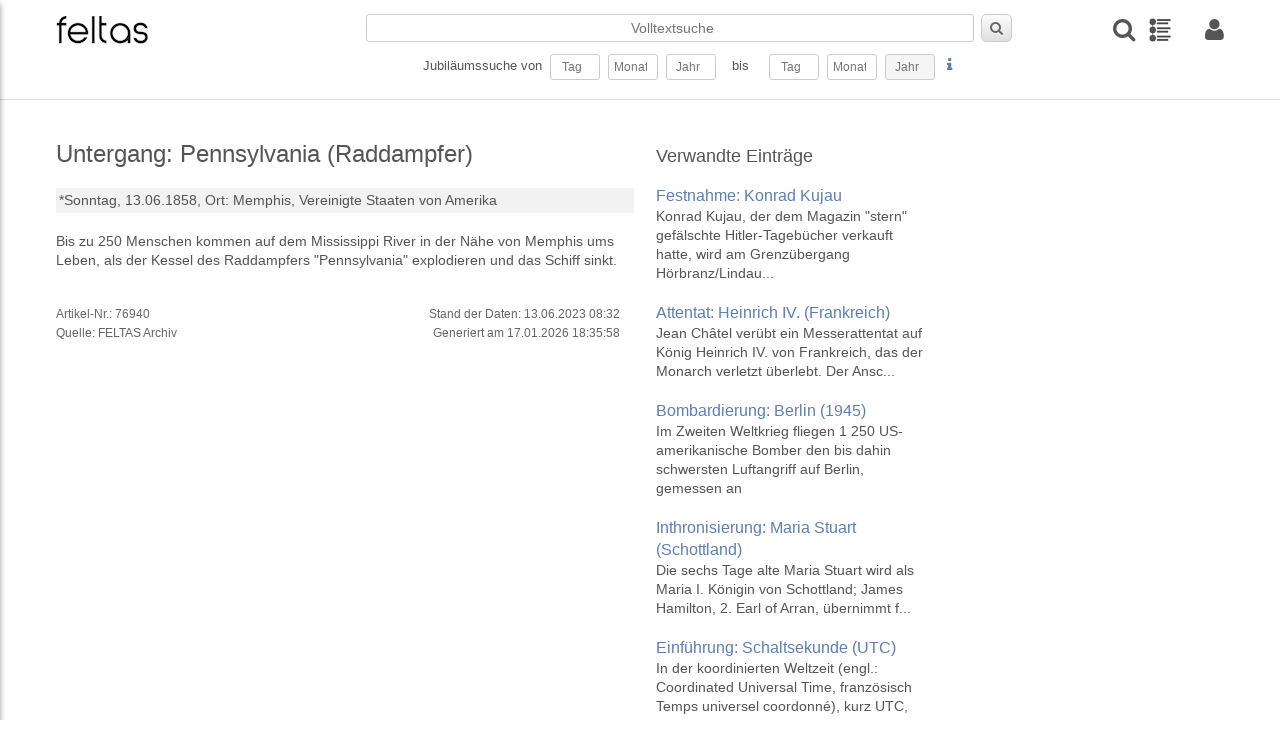

--- FILE ---
content_type: text/html; charset=UTF-8
request_url: https://feltas.de/ereignis/untergang-pennsylvania-raddampfer.html
body_size: 23896
content:
<!DOCTYPE html>
<html>
<head>
  <title>Untergang: Pennsylvania (Raddampfer) - feltas - Time Atlas</title>
  <meta charset="UTF-8">
  <meta name="viewport" content="width=device-width, initial-scale=1.0"/>
  <meta http-equiv="Description" content="Untergang: Pennsylvania (Raddampfer) - Kalendarische Datenbank mit historischen und zukünftigen Ereignissen. Aktionstage, Feiertage, Geburts- und Todestage, Gedenktage, Jubiläen, Veranstaltungen - feltas Time Atlas ">
  <meta http-equiv="Keywords" content="Untergang: Pennsylvania (Raddampfer), Jubiläum, suche, jubiläensuche, Gedenktage, Aktionstage, Feiertage, Geburts- und Todestage, Veranstaltungen">
  <meta name="copyright" content="feltas Archiv"/>

  <link rel="apple-touch-icon" sizes="57x57" href="/layout/pics/fav/apple-icon-57x57.png">
  <link rel="apple-touch-icon" sizes="60x60" href="/layout/pics/fav/apple-icon-60x60.png">
  <link rel="apple-touch-icon" sizes="72x72" href="/layout/pics/fav/apple-icon-72x72.png">
  <link rel="apple-touch-icon" sizes="76x76" href="/layout/pics/fav/apple-icon-76x76.png">
  <link rel="apple-touch-icon" sizes="114x114" href="/layout/pics/fav/apple-icon-114x114.png">
  <link rel="apple-touch-icon" sizes="120x120" href="/layout/pics/fav/apple-icon-120x120.png">
  <link rel="apple-touch-icon" sizes="144x144" href="/layout/pics/fav/apple-icon-144x144.png">
  <link rel="apple-touch-icon" sizes="152x152" href="/layout/pics/fav/apple-icon-152x152.png">
  <link rel="apple-touch-icon" sizes="180x180" href="/layout/pics/fav/apple-icon-180x180.png">
  <link rel="icon" type="image/png" sizes="192x192"  href="/layout/pics/fav/android-icon-192x192.png">
  <link rel="icon" type="image/png" sizes="32x32" href="/layout/pics/fav/favicon-32x32.png">
  <link rel="icon" type="image/png" sizes="96x96" href="/layout/pics/fav/favicon-96x96.png">
  <link rel="icon" type="image/png" sizes="16x16" href="/layout/pics/fav/favicon-16x16.png">
  <link rel="manifest" href="/layout/pics/fav/manifest.json">
  <meta name="msapplication-TileColor" content="#ffffff">
  <meta name="msapplication-TileImage" content="/layout/pics/fav/ms-icon-144x144.png">
  <meta name="theme-color" content="#ffffff">

    <script type="text/javascript" src="/layout/js/jquery-3.4.1.min.js"></script>

    <script type="text/javascript" src="/layout/js/fancybox/jquery.fancybox.min.js"></script>
    <script type="text/javascript" src="/layout/js/dialogs/jquery-impromptu.js"></script>
    <script type="text/javascript" src="/layout/js/rapid.js"></script>
    <script type="text/javascript" src="/layout/js/jquery.easing.1.3.js"></script>

    <script type="text/javascript" src="/layout/js/moment-with-locales.min.js"></script>


    <script type="text/javascript" src="/layout/js/datatables/datatables.js"></script>
    <script type="text/javascript" src="/layout/js/datatables/datetime-moment.js"></script>

    <script type="text/javascript" src="/layout/js/jquery-multiselect/jquery.multiselect.js"></script>
    <script type="text/javascript" src="/layout/js/jquery-autotab/js/jquery.autotab.js"></script>
    <link rel="stylesheet" type="text/css" href="/layout/js/datatables/datatables.min.css"/>
  <link rel="stylesheet" type="text/css" href="/layout/js/jquery-multiselect/jquery.multiselect.css" media="all" />
  <link rel="stylesheet" type="text/css" href="/layout/css/rapid.css" media="all"/>
  <link rel="stylesheet" type="text/css" href="/layout/js/fancybox/jquery.fancybox.min.css"/>
  <link rel="stylesheet" type="text/css" href="/layout/js/dialogs/jquery-impromptu.css"/>

</head>
<body>

<div id="wrapper">
  <header class="header">
    <div class="container grid-xl">
        <div class="columns">
            <div class="column col-3 col-lg-6">
                <div>
                    <a class="menuicon" id="trigger1"><i class="icon-reorder"></i></a>
                    <a class="logo" href="https://feltas.de/"><img class="img-responsive" alt="FELTAS Logo"
                                                                      title="FELTAS logo"
                                                                      src="/layout/pics/feltas-logo.png"></a>
                </div>
            </div>
            <div class="column col-7 col-lg-4 desktop-tablet-only">
                <form action="/index.php" method="POST" id="frm_quicksearch">
                    <input type="hidden" name="action" value="search"/>
                    <input type="hidden" name="mode" value="quicksearch"/>
                        <input type="hidden" name="person" value="on"/>
                        <input type="hidden" name="event"  value="on"/>
                        <input type="hidden" name="dbb_bool"  value="and"/>
                        <input type="hidden" name="anniversary" value="on" />
                    <div class="wrap">
                        <div class="srow1">
                            <input class="text" type="text" id="suchbegriff-qs" name="suchbegriff" value="" placeholder="Volltextsuche"/>
                            <button type="submit" id="btn_quicksearch" class="button"><i class="icon-search"></i></button>
                        </div>
                        <div class="srow2">
                            Jubiläumssuche von&nbsp;
                            <input class="text qs2" id="qs2_from_tag"  type=text name=search[person][geburtstag] maxlength="2" value="" placeholder="Tag" size=2/>&nbsp;
                            <input class="text qs2" id="qs2_from_monat" type=text name=search[person][geburtsmonat] maxlength="2" value="" placeholder="Monat" size=2/>&nbsp;
                            <input class="text qs2" id="qs_ryear" type=text name=search[person][geburtsjahr] maxlength="4" value="" placeholder="Jahr" size=4/>&nbsp;
                            <input type="hidden" name="search[person][geburtsdirection]" value="nach" />
                            &nbsp;&nbsp;bis&nbsp;&nbsp;&nbsp;&nbsp;
                            <input class="text qs2" id="qs2_to_tag" type=text name=search[person][geburtstag_bis] maxlength="2" value="" placeholder="Tag" size=2/>&nbsp;
                            <input class="text qs2" id="qs2_to_monat" type=text name=search[person][geburtsmonat_bis] maxlength="2" value="" placeholder="Monat" size=2/>&nbsp;
                            <input class="text readonly" id="qs_ryear_to" type=text name=search[person][geburtsjahr_bis] maxlength="4" value="" placeholder="Jahr" size=4 readonly />&nbsp;
                            <input type="hidden" name="search[person][geburtsdirection_bis]" value="vor" />
                            <a class="lightbox hilfe" href="#hilfe1"><i class="icon icon-info"></i></a>
                        </div>
                    </div>
                </form>
            </div>

            <div class="column col-2 col-lg-6 right">
              <div class="columns icon-row">
                <a class="column col-auto" title="Detailsuche" id="trigger3"><i class="flip-text icon icon-search"></i></a>
                <a class="column col-auto mr-20" title="Timeline" href="/timeline.html"><img src="/layout/pics/timeline.png"></a>

                
                  <a class="column col-auto lightbox" title="Anmelden" href="#login"><i class="icon icon-user"></i></a>
                

              </div>
            </div>
        </div>
    </div>
</header>

<script id="rendered-js">

    $(function () {
        $(window).scroll(function () {
            var winTop = $(window).scrollTop();
            if (winTop >= 120) {
                $("body").addClass("on-scroll");
            } else {
                $("body").removeClass("on-scroll");
            } //if-else
        });
    });
    $(document).ready(function(){

        $('.qs2').autotab();


        $('#qs_ryear').on('blur', function() {
            $('#qs_ryear_to').val($(this).val())
        });

        $('#qs2_from_tag').on('blur', function(){
            $('#qs2_to_tag').val($('#qs2_from_tag').val());
        });

        $('#qs2_from_monat').on('blur', function(){
            $('#qs2_to_monat').val($('#qs2_from_monat').val());
        });


        $('#frm_quicksearch').on('submit', function(e){
            e.preventDefault();
            if($('#qs2_from_tag').val() == '' && $('#qs2_from_monat').val() == '' && $('#qs_ryear').val() == '' && $('#suchbegriff-qs').val() == ''){
                //alert('nix zum Suchen');
            }
            else {
                $.post("/index.php", $('#frm_quicksearch').serialize() + '&preload=true', function (res) {
                    if (res.search_id > 0) {
                        window.location.href = '/index.php?s=search-saved&search_id=' + res.search_id;
                    }
                });
            }
            return false;
        });


    });
</script>



  <div id="page">
      <section class="container">
  <div class="columns bio">
    <div class="column col-6 col-xs-12">
        <div>

            

            <div class="anreisser">
                <h1>Untergang: Pennsylvania (Raddampfer)</h1>
                

                <div class="steckbrief">
                  <div>
                    <span>
                      <span>*Sonntag, 13.06.1858, </span>
                      
                    </span>
                  </div>
                  <div>
                    <span class="bs-titel">Ort: </span><span>Memphis, </span><span>Vereinigte Staaten von Amerika</span>
                  </div>
                  
                </div>

                <div>
                  <br>
                  Bis zu 250 Menschen kommen auf dem Mississippi River in der Nähe von Memphis ums Leben, als der Kessel des Raddampfers "Pennsylvania" explodieren und das Schiff sinkt.
                </div>
            </div>
        </div>

        <div class="row">
          <br>
          <div class="columns col-12">
            
          </div>
          <div class="columns tg-stand">
            <div class="column col-6 col-xs-12">
              Artikel-Nr.: 76940<br>
              Quelle: FELTAS Archiv
            </div>
            <div class="column col-6 col-xs-12 text-right pr-20">
              Stand der Daten: 13.06.2023 08:32<br>
              Generiert am 17.01.2026 18:35:58<br>
            </div>
          </div>
        </div>

        <div class="clearfix"></div>

    </div>

    <div class="column col-3 col-xs-12 bio-sidebar">

      

      <div class="side-item interessant">
        <div>
  <h2>Verwandte Einträge</h2>
  <ul class="unstyled adw">
      
      <li>
          <a class="tb" href="https://feltas.de/ereignis/festnahme-konrad-kujau.html">
              <div class="adw-content">
                  <h2>Festnahme: Konrad Kujau</h2>
                  <span class="adw-info">Konrad Kujau, der dem Magazin "stern" gefälschte Hitler-Tagebücher verkauft hatte, wird am Grenzübergang Hörbranz/Lindau...</span>
              </div>
          </a>
      </li>
      
      <li>
          <a class="tb" href="https://feltas.de/ereignis/attentat-heinrich-iv-frankreich.html">
              <div class="adw-content">
                  <h2>Attentat: Heinrich IV. (Frankreich)</h2>
                  <span class="adw-info">Jean Châtel verübt ein Messerattentat auf König Heinrich IV. von Frankreich, das der Monarch verletzt überlebt. Der Ansc...</span>
              </div>
          </a>
      </li>
      
      <li>
          <a class="tb" href="https://feltas.de/ereignis/bombardierung-berlin-1945.html">
              <div class="adw-content">
                  <h2>Bombardierung: Berlin (1945)</h2>
                  <span class="adw-info">Im Zweiten Weltkrieg fliegen 1 250 US-amerikanische Bomber den bis dahin schwersten Luftangriff auf Berlin, gemessen an </span>
              </div>
          </a>
      </li>
      
      <li>
          <a class="tb" href="https://feltas.de/ereignis/inthronisierung-maria-stuart-schottland.html">
              <div class="adw-content">
                  <h2>Inthronisierung: Maria Stuart (Schottland)</h2>
                  <span class="adw-info">Die sechs Tage alte Maria Stuart wird als Maria I. Königin von Schottland; James Hamilton, 2. Earl of Arran, übernimmt f...</span>
              </div>
          </a>
      </li>
      
      <li>
          <a class="tb" href="https://feltas.de/ereignis/einfuehrung-schaltsekunde-utc.html">
              <div class="adw-content">
                  <h2>Einführung: Schaltsekunde (UTC)</h2>
                  <span class="adw-info">In der koordinierten Weltzeit (engl.: Coordinated Universal Time, französisch Temps universel coordonné), kurz UTC, wird...</span>
              </div>
          </a>
      </li>
      
  </ul>
</div>

      </div>

      

      

    </div>

  </div>
</section>


  </div>
  <footer class="footer">
  <div class="row">
    <div class="container grid-xl clearfix footer-1 ">
      <div class="footer-top columns">
        <div class="column col-10 col-xs-12 mobile-center">
          <UL class="menu-f2">
            <LI>
<a href="https://feltas.de/ueber-uns.html" >Archiv</a>
</LI><LI>
<a href="https://feltas.de/datenschutz.html" >Datenschutz</a>
</LI><LI>
<a href="https://feltas.de/impressum.html" >Impressum</a>
</LI><LI>
<a href="https://feltas.de/kontakt.html" >Kontakt</a>
</LI>
          </UL>
          
          <div class="center footer-2">Copyright © 1923-2026 by FELTAS, Alle Rechte vorbehalten</div>
        </div>
        <div class="column col-2 col-xs-12 right mobile-center">
          <div class="trusted"><a href="#"><img class="" src="/layout/pics/trusted-content.png" width="200"></a></a></div>
        </div>
      </div>  


    </div>
  </div>
 
</footer>
</div>


<div id="login" style="display:none; height: auto">
    <div class="login-container">
        <img class="img-responsive" alt="FELTAS Logo" title="FELTAS logo" src="/layout/pics/feltas-logo.png">
        <form action="/index.php" method="POST" id="frm_login">
            <div class="message info" id="messagebox_login" style="display: none;">
                <span id="message_body_login"></span>
                <a href="#" onClick="$('#messagebox_login').hide()"><i class="icon icon-remove"></i></a>
            </div>
            <input type="hidden" name="action" value="login"/>
            <input type="text" placeholder="Emailadresse" name="fe_username"><br>
            <input type="password" placeholder="Passwort" name="fe_password"><br>
            <button class="button medium green" type="submit">Login</button>
        </form>
        <p>Neu hier? Jetzt kostenlos <a href="anmeldung.html">anmelden</a>
    </div>
</div>

<div id="menu">
    <div class="menu-header">
        <div class="col_6"><img class="img-responsive" alt="FELTAS Logo" title="FELTAS logo" src="/layout/pics/feltas-logo.png" width="140"></div>
        <div class="col_6 right"><span class="menu-close"><i class="icon-remove"></i></span></div>
    </div>
    <UL class="vertical-menu">
        <LI>
<a href="https://feltas.de/home.html" >Home</a>
</LI><LI>
<a href="https://feltas.de/timeline.html" >Timeline</a>
</LI><LI>
<a href="https://feltas.de/anmeldung.html" >Anmelden</a>
</LI><LI>
<a href="https://feltas.de/registrierung.html" >Registrierung</a>
</LI><LI>
<a href="https://feltas.de/timeline911.html" >Timeline - 11. September 2001</a>
</LI><LI>
<a href="https://feltas.de/timeline-11-september-21.html" >Timeline 11. September 2001</a>
</LI><LI>
<a href="https://feltas.de/jubilaeum.html" >Jubiläum</a>
</LI>
    </UL>
</div>

<div id="menu2">
    <div class="menu-header">
        <div class="col_6"><img class="img-responsive" alt="FELTAS Logo" title="FELTAS logo" src="/layout/pics/feltas-logo.png" width="140"></div>
        <div class="col_6 right">
          <a class="lightbox hilfe2" href="#hilfe2"><i class="icon icon-info"></i></a>
          <span class="menu-close"><i class="icon-remove"></i></span></div>
    </div>
    <form class="wsw-form" action="/index.php" id="frm_dsearch" method="POST" target="_parent">
  <input type="hidden" name="action" value="search" />
  <div class="">
    <div id="suche-top">
      <div class="frm-area">
        <label class="lbl-medium">Suche:</label>
        <input class="text" type="text" name="suchbegriff" id="suchbegriff" value="" size=40 />
      </div>
      <div class="frm-area">
        <label class="lbl-medium hide-xl"></label>
        <input type="checkbox" class="disabled_by_anniversary" id="chkbox_person" name="person" checked />&nbsp;Personen&nbsp;
        <input type="checkbox" class="disabled_by_anniversary" id="chkbox_event" name="event" checked />&nbsp;Ereignisse&nbsp;
        <input type="checkbox" id="chkbox_anniversary" name="anniversary"  />&nbsp;Jubiläen
      </div>
    </div>

    <div id="suche-personen">
      <h5 class="centerline small">Detailsuche&nbsp;Personen</h5>
      <div class="frm-area">
        <label class="lbl-medium">Geschlecht:</label>
        <input type="checkbox" name="search[person][female]" value="on" />&nbsp;weiblich&nbsp;&nbsp;
        <input type="checkbox" name="search[person][male]" value="on"  />&nbsp;männlich
      </div>
      <div class="frm-area">
        <label class="lbl-medium"></label>
        <input type="checkbox" name="search[person][alive]" value="on" />&nbsp;lebend&nbsp;&nbsp;
        <input type="checkbox" name="search[person][dead]" value="on"  />&nbsp;verstorben
      </div>
      <div class="frm-area">
        <label class="lbl-medium">Nationalität:</label>
        <select class="text sel-max" name="search[person][nation]">
          <option value=""></option>
<option  value="D">Deutschland</option>
<option  value="europa">Europa</option>
<option>---------------</option>
<option  value="AFG">Afghanistan</option>
<option  value="ET">Ägypten</option>
<option  value="AL">Albanien</option>
<option  value="DZ">Algerien</option>
<option  value="AMER">Amerika</option>
<option  value="AND">Andorra</option>
<option  value="ANG">Angola</option>
<option  value="AQ">Antarktis</option>
<option  value="AG">Antigua und Barbuda</option>
<option  value="GQ">Äquatorialguinea</option>
<option  value="ARAB*">Arabien</option>
<option  value="RA">Argentinien</option>
<option  value="AR">Arktis</option>
<option  value="ARM">Armenien</option>
<option  value="ASE">Aserbaidschan</option>
<option  value="ASIA*">Asien</option>
<option  value="ETH">Äthiopien</option>
<option  value="AUS">Australien</option>
<option  value="BS">Bahamas</option>
<option  value="BRN">Bahrain</option>
<option  value="BD">Bangladesch</option>
<option  value="BDS">Barbados</option>
<option  value="BY">Belarus</option>
<option  value="B">Belgien</option>
<option  value="BZ">Belize</option>
<option  value="BEN">Benin</option>
<option  value="BHT">Bhutan</option>
<option  value="BÖHM*">Böhmen</option>
<option  value="BOL">Bolivien</option>
<option  value="BIH">Bosnien-Herzegowina</option>
<option  value="RB">Botsuana</option>
<option  value="BR">Brasilien</option>
<option  value="BRU">Brunei Darussalam</option>
<option  value="BG">Bulgarien</option>
<option  value="BF">Burkina Faso</option>
<option  value="RU">Burundi</option>
<option  value="BYZ*">Byzanz</option>
<option  value="RCH">Chile</option>
<option  value="CR">Costa Rica</option>
<option  value="DK">Dänemark</option>
<option  value="DDR">Deutsche Demokratische Republik</option>
<option  value="D">Deutschland</option>
<option  value="WD">Dominica</option>
<option  value="DOM">Dominikanische Republik</option>
<option  value="DJI">Dschibuti</option>
<option  value="EC">Ecuador</option>
<option  value="ES">El Salvador</option>
<option  value="CI">Elfenbeinküste (Côte d'Ivoire)</option>
<option  value="ELSÄ*">Elsässischer</option>
<option  value="ERI">Eritrea</option>
<option  value="EV">Estland</option>
<option  value="EU">Europa</option>
<option  value="FO">Färöer</option>
<option  value="FJI">Fidschi</option>
<option  value="SF">Finnland</option>
<option  value="FLÄM*">Flamen</option>
<option  value="FLAN*">Flandern</option>
<option  value="FRÄN*">Franken</option>
<option  value="F">Frankreich</option>
<option  value="FL">Fürstentum Liechtenstein</option>
<option  value="G">Gabun</option>
<option  value="WAG">Gambia</option>
<option  value="GEO">Georgien</option>
<option  value="GER*">Germanischer</option>
<option  value="GH">Ghana</option>
<option  value="GBZ">Gibraltar</option>
<option  value="WG">Grenada</option>
<option  value="GR">Griechenland</option>
<option  value="GCA">Guatemala</option>
<option  value="RG">Guinea</option>
<option  value="GNB">Guinea-Bissau</option>
<option  value="GUY">Guyana</option>
<option  value="RH">Haiti</option>
<option  value="HEBR*">Hebräisch</option>
<option  value="HCA">Honduras</option>
<option  value="HK">Hongkong</option>
<option  value="IND">Indien</option>
<option  value="RI">Indonesien</option>
<option  value="INT">International</option>
<option  value="IRQ">Irak</option>
<option  value="IR">Iran</option>
<option  value="IRL">Irland</option>
<option  value="ISLA*">Islamischer</option>
<option  value="IS">Island</option>
<option  value="IL">Israel</option>
<option  value="I">Italien</option>
<option  value="JA">Jamaika</option>
<option  value="J">Japan</option>
<option  value="Y">Jemen</option>
<option  value="JOR">Jordanien</option>
<option  value="JÜD*">Jüdisch</option>
<option  value="YU">Jugoslawien</option>
<option  value="K">Kambodscha</option>
<option  value="CAM">Kamerun</option>
<option  value="CDN">Kanada</option>
<option  value="CV">Kap Verde</option>
<option  value="KAS">Kasachstan</option>
<option  value="Q">Katar</option>
<option  value="EAK">Kenia</option>
<option  value="KGZ">Kirgistan</option>
<option  value="KIR">Kiribati</option>
<option  value="CO">Kolumbien</option>
<option  value="COM">Komoren</option>
<option  value="RPC">Kongo</option>
<option  value="KOS">Kosovo</option>
<option  value="HR">Kroatien</option>
<option  value="C">Kuba</option>
<option  value="KURD">kurdistan</option>
<option  value="KURD*">Kurdistan</option>
<option  value="KWT">Kuwait</option>
<option  value="LAO">Laos</option>
<option  value="LAT*">Lateinischer</option>
<option  value="LS">Lesotho</option>
<option  value="LV">Lettland</option>
<option  value="RL">Libanon</option>
<option  value="LB">Liberia</option>
<option  value="LAR">Libyen</option>
<option  value="LT">Litauen</option>
<option  value="L">Luxemburg</option>
<option  value="RM">Madagaskar</option>
<option  value="MAK">Makedonien</option>
<option  value="MW">Malawi</option>
<option  value="MAL">Malaysia</option>
<option  value="MV">Malediven</option>
<option  value="RMM">Mali</option>
<option  value="M">Malta</option>
<option  value="MA">Marokko</option>
<option  value="MH">Marshallinseln</option>
<option  value="RIM">Mauretanien</option>
<option  value="MS">Mauritius</option>
<option  value="MEX">Mexico</option>
<option  value="FSM">Mikronesien</option>
<option  value="MOL">Moldau</option>
<option  value="MC">Monaco</option>
<option  value="MNG">Mongolei</option>
<option  value="MNE">Montenegro</option>
<option  value="MOC">Mosambik</option>
<option  value="BUR">Myanmar (früher Burma)</option>
<option  value="NAM">Namibia</option>
<option  value="NAU">Nauru</option>
<option  value="NEP">Nepal</option>
<option  value="NZ">Neuseeland</option>
<option  value="NIC">Nicaragua</option>
<option  value="NL">Niederlande</option>
<option  value="NANT*">Niederländische Antillen</option>
<option  value="RN">Niger</option>
<option  value="WAN">Nigeria</option>
<option  value="DVRK">Nordkorea</option>
<option  value="MK">Nordmazedonien</option>
<option  value="N">Norwegen</option>
<option  value="OM">Oman</option>
<option  value="OSMA*">Osman. Reich</option>
<option  value="A">Österreich</option>
<option  value="TL">Osttimor</option>
<option  value="PK">Pakistan</option>
<option  value="PALÄ*">Palästina</option>
<option  value="PAL">Palau</option>
<option  value="PA">Panama</option>
<option  value="PNG">Papua-Neuguinea</option>
<option  value="PY">Paraguay</option>
<option  value="PERS*">Persien</option>
<option  value="PE">Peru</option>
<option  value="RP">Philippinen</option>
<option  value="PL">Polen</option>
<option  value="P">Portugal</option>
<option  value="PREU*">Preußen</option>
<option  value="PUER*">Puerto Rico</option>
<option  value="RÖM*">Römisches Reich (RR/HRR)</option>
<option  value="RWA">Ruanda</option>
<option  value="RO">Rumänien</option>
<option  value="R">Russland</option>
<option  value="DARS">Sahara</option>
<option  value="SOL">Salomonen</option>
<option  value="Z">Sambia</option>
<option  value="WS">Samoa</option>
<option  value="RSM">San Marino</option>
<option  value="STP">Sao Tomé und Príncipe</option>
<option  value="SA">Saudi-Arabien</option>
<option  value="SCHO*">Schottland</option>
<option  value="S">Schweden</option>
<option  value="CH">Schweiz</option>
<option  value="SN">Senegal</option>
<option  value="SERB*">Serbien</option>
<option  value="SCG">Serbien und Montenegro</option>
<option  value="SY">Seychellen</option>
<option  value="WAL">Sierra Leone</option>
<option  value="ZW">Simbabwe</option>
<option  value="SGP">Singapur</option>
<option  value="SK">Slowakei</option>
<option  value="SLO">Slowenien</option>
<option  value="SO">Somalia</option>
<option  value="UDSSR">Sowjetunion</option>
<option  value="E">Spanien</option>
<option  value="CL">Sri Lanka</option>
<option  value="KN">St. Kitts und Nevis</option>
<option  value="STL">St. Lucia</option>
<option  value="WV">St. Vincent/Grenadinen</option>
<option  value="ZA">Südafrika</option>
<option  value="SUD">Sudan</option>
<option  value="ROK">Südkorea</option>
<option  value="SSD">Südsudan</option>
<option  value="SME">Suriname</option>
<option  value="SD">Swasiland</option>
<option  value="SYR">Syrien</option>
<option  value="TAD">Tadschikistan</option>
<option  value="RC">Taiwan</option>
<option  value="EAT">Tansania</option>
<option  value="T">Thailand</option>
<option  value="TIB*">Tibet</option>
<option  value="TG">Togo</option>
<option  value="TO">Tonga</option>
<option  value="TT">Trinidad und Tobago</option>
<option  value="TCH">Tschad</option>
<option  value="CZ">Tschechische Republik</option>
<option  value="CSSR">Tschechoslowakei</option>
<option  value="TSCH*">Tschetschenien</option>
<option  value="TN">Tunesien</option>
<option  value="TR">Türkei</option>
<option  value="TUR">Turkmenistan</option>
<option  value="TUV">Tuvalu</option>
<option  value="EAU">Uganda</option>
<option  value="UKR">Ukraine</option>
<option  value="H">Ungarn</option>
<option  value="ROU">Uruguay</option>
<option  value="USB">Usbekistan</option>
<option  value="VU">Vanuatu</option>
<option  value="V">Vatikanstadt</option>
<option  value="YV">Venezuela</option>
<option  value="UAE">Vereinigte Arabische Emirate</option>
<option  value="USA">Vereinigte Staaten von Amerika</option>
<option  value="GB">Vereinigtes Königreich</option>
<option  value="VN">Vietnam</option>
<option  value="VRC">Volksrepublik China</option>
<option  value="WGOT*">West-Goten</option>
<option  value="WRÖM*">Weströmischer</option>
<option  value="ZRE">Zaire</option>
<option  value="RCA">Zentralafrikanische Republik</option>
<option  value="CY">Zypern</option>

        </select>
      </div>
      <div class="frm-area">
        <label class="lbl-medium">Geboren von:</label>
        <input class="text qs frm2" maxlength="2" type="text" id="ds_bday_from" name="search[person][geburtstag]" value="" size=2 />&nbsp;.&nbsp;
  		  <input class="text qs frm2" maxlength="2" type="text" id="ds_bmonth_from" name="search[person][geburtsmonat]" value="" size=2 />&nbsp;.&nbsp;
  		  <input class="text qs frm4" maxlength="4" type="text" id="ds_byear_from" name="search[person][geburtsjahr]" id="bday_year_from" value="" size=4 />&nbsp;&nbsp;
        <input type="checkbox" name="search[person][gebvchr]" value="on"  />&nbsp;v. Chr.
      </div>
      <div class="frm-area">
       <label class="lbl-medium">Geboren bis:</label>
        <input class="text qs frm2" maxlength="2" type="text" id="ds_bday_to" name="search[person][geburtstag_bis]" value="" size=2 />&nbsp;.&nbsp;
        <input class="text qs frm2" maxlength="2" type="text" id="ds_bmonth_to" name="search[person][geburtsmonat_bis]" value="" size=2 />&nbsp;.&nbsp;
        <input class="text qs frm4" maxlength="4" type="text" id="ds_byear_to" name="search[person][geburtsjahr_bis]" value="" size=4 />&nbsp;&nbsp;
        <input type="checkbox" name="search[person][gebvchr_bis]" value="on"  />&nbsp;v. Chr.
      </div>

      <div class="frm-area">
        <label class="lbl-medium">Geburtsort:</label>
        <input class="text" type="text" name="search[person][geburtsort]" value="" size=40 />
      </div>

      <div class="frm-area">
        <label class="lbl-medium">Verstorben von:</label>
       <input class="text qs frm2" maxlength="2" type="text" id="ds_dday_from" name="search[person][todestag]" value="" size=2>&nbsp;.&nbsp;
  		<input class="text qs frm2" maxlength="2" type="text" id="ds_dmonth_from" name="search[person][todesmonat]" value="" size=2>&nbsp;.&nbsp;
  		<input class="text qs frm4" maxlength="4" type="text" id="ds_dyear_from" name="search[person][todesjahr]" value="" size=4>&nbsp;&nbsp;

        <input type="checkbox" name="search[person][todvchr]" value="on"  />&nbsp;v. Chr.
      </div>
      <div class="frm-area">
        <label class="lbl-medium">Verstorben bis:</label>
        <input class="text qs frm2" maxlength="2" type="text" id="ds_dday_to" name="search[person][todestag_bis]" value="" size=2>&nbsp;.&nbsp;
        <input class="text qs frm2" maxlength="2" type="text" id="ds_dmonth_to" name="search[person][todesmonat_bis]" value="" size=2>&nbsp;.&nbsp;
        <input class="text qs frm4" maxlength="4" type="text" id="ds_dyear_to" name="search[person][todesjahr_bis]" value="" size=4>&nbsp;&nbsp;

        <input type="checkbox" name="search[person][todvchr_bis]" value="on"  />&nbsp;v. Chr.
      </div>
      <div class="frm-area">
        <label class="lbl-medium">Todesort:</label>
        <input class="text" type="text" name="search[person][todesort]"  value="" size=40 />
      </div>
      <div class="frm-area">
        <label class="lbl-medium flr">Beruf:</label>
        <select class="text sel-max" name="search[person][work][]" multiple>
          <option  value="A37">Abenteurer</option>
<option  value="A01">Abt</option>
<option  value="A38">Äbtissin</option>
<option  value="A55">Adlige</option>
<option  value="A47">Adliger</option>
<option  value="A02">Administrator</option>
<option  value="A54">Administratorin</option>
<option  value="A03">Admiral</option>
<option  value="A04">Aerodynamiker</option>
<option  value="A05">Afrikaforscher</option>
<option  value="A56">Afrikaforscherin</option>
<option  value="A06">Agronom</option>
<option  value="A07">Ägyptologe</option>
<option  value="A51">Ägyptologin</option>
<option  value="A46">Akademiker</option>
<option  value="A57">Aktivistin</option>
<option  value="A42">Alchimist</option>
<option  value="A32">Alpinist</option>
<option  value="A08">Altphilologe</option>
<option  value="A09">Anatom</option>
<option  value="A10">Anglist</option>
<option  value="A48">Anglistin</option>
<option  value="A11">Anthropologe</option>
<option  value="A12">Anthroposoph</option>
<option  value="A49">Apostel</option>
<option  value="A59">Arabist</option>
<option  value="A13">Arbeiterführer</option>
<option  value="A53">Arbeitsdirektor</option>
<option  value="A30">Archäologe</option>
<option  value="A33">Archäologin</option>
<option  value="A14">Architekt</option>
<option  value="A36">Architektin</option>
<option  value="A50">Architekturhistoriker</option>
<option  value="A58">Architekturtheoretiker</option>
<option  value="A43">Archivar</option>
<option  value="A15">Arktisforscher</option>
<option  value="A35">Armeeoffizier</option>
<option  value="A16">Artist</option>
<option  value="A17">Arzt</option>
<option  value="A18">Ärztin</option>
<option  value="A19">Asienforscher</option>
<option  value="A60">Assyriologe</option>
<option  value="A20">Astrologe</option>
<option  value="A34">Astrologin</option>
<option  value="A21">Astronaut</option>
<option  value="A39">Astronautin</option>
<option  value="A22">Astronom</option>
<option  value="A52">Astronomin</option>
<option  value="A40">Astrophysiker</option>
<option  value="A23">Athlet</option>
<option  value="A45">Athletin</option>
<option  value="A24">Atomexperte</option>
<option  value="A25">Augenarzt</option>
<option  value="A41">Automobildesigner</option>
<option  value="A26">Automobilindustrieller</option>
<option  value="A27">Automobilkonstrukteur</option>
<option  value="A29">Autor</option>
<option  value="A28">Autorennfahrer</option>
<option  value="A44">Autorennfahrerin</option>
<option  value="A31">Autorin</option>
<option  value="B73">Bäcker</option>
<option  value="B69">Badmintonspieler</option>
<option  value="B68">Badmintonspielerin</option>
<option  value="B01">Bakteriologe</option>
<option  value="B40">Ballett-Tänzer</option>
<option  value="B53">Ballett-Tänzerin</option>
<option  value="B02">Ballettdirektor</option>
<option  value="B65">Ballonfahrer</option>
<option  value="B55">Bandenchef</option>
<option  value="B48">Bandleader</option>
<option  value="B59">Bankdirektorin</option>
<option  value="B03">Bankier</option>
<option  value="B56">Bankkaufmann</option>
<option  value="B39">Baronin</option>
<option  value="B37">Baseballspieler</option>
<option  value="B63">Basketball-Trainer</option>
<option  value="B38">Basketballspieler</option>
<option  value="B71">Basketballspielerin</option>
<option  value="B58">Bauchredner</option>
<option  value="B54">Bauingenieur</option>
<option  value="B04">Baumeister</option>
<option  value="B05">Bauunternehmer</option>
<option  value="B34">Beamter</option>
<option  value="B62">Beamtin</option>
<option  value="B06">Befehlshaber</option>
<option  value="B72">Begum</option>
<option  value="B07">Benediktiner</option>
<option  value="B70">Benediktinerin</option>
<option  value="B08">Bergingenieur</option>
<option  value="B09">Bergsteiger</option>
<option  value="B52">Bergsteigerin</option>
<option  value="B10">Betriebswirtschaftler</option>
<option  value="B60">Biathlet</option>
<option  value="B67">Biathletin</option>
<option  value="B11">Bibliothekar</option>
<option  value="B43">Bibliothekarin</option>
<option  value="B12">Bibliotheksdirektor</option>
<option  value="B31">Bildhauer</option>
<option  value="B32">Bildhauerin</option>
<option  value="B13">Bildschnitzer</option>
<option  value="B50">Bildungsökonom</option>
<option  value="B14">Bildungswissenschaftler</option>
<option  value="B36">Billardspieler</option>
<option  value="B15">Biochemiker</option>
<option  value="B45">Biochemikerin</option>
<option  value="B16">Biograph</option>
<option  value="B17">Biologe</option>
<option  value="B44">Biologin</option>
<option  value="B46">Biophysiker</option>
<option  value="B18">Bischof</option>
<option  value="B51">Bischöfin</option>
<option  value="B47">Blindenbibliothekarin</option>
<option  value="B64">Blindenlehrer</option>
<option  value="B30">Bobfahrer</option>
<option  value="B66">Bobfahrerin</option>
<option  value="B19">Botaniker</option>
<option  value="B20">Botschafter</option>
<option  value="B21">Botschafterin</option>
<option  value="B22">Boxer</option>
<option  value="B23">Bratschist</option>
<option  value="B24">Brauereimanager</option>
<option  value="B49">Braumeister</option>
<option  value="B33">Bronzearbeiter</option>
<option  value="B57">Buchbinder</option>
<option  value="B25">Buchdrucker</option>
<option  value="B26">Buchhändler</option>
<option  value="B27">Bühnenbildner</option>
<option  value="B41">Bühnenbildnerin</option>
<option  value="B28">Bühnendichter</option>
<option  value="B42">Bühnentechniker</option>
<option  value="B74">Bürgermeister</option>
<option  value="B29">Bürgerrechtler</option>
<option  value="B61">Bürgerrechtlerin</option>
<option  value="C10">Cartoonist</option>
<option  value="C17">Cartoonistin</option>
<option  value="C01">Cembalist</option>
<option  value="C14">Cembalistin</option>
<option  value="C02">Chansonette</option>
<option  value="C21">Chansonnier</option>
<option  value="C03">Chefredakteur</option>
<option  value="C15">Chefredakteurin</option>
<option  value="C20">Chemie-Ingenieur</option>
<option  value="C04">Chemiker</option>
<option  value="C13">Chemikerin</option>
<option  value="C12">Chemophysiker</option>
<option  value="C05">Chirurg</option>
<option  value="C06">Chordirigent</option>
<option  value="C07">Choreograf</option>
<option  value="C11">Choreografin</option>
<option  value="C08">Chorherr</option>
<option  value="C16">Chorleiterin</option>
<option  value="C18">Chronist</option>
<option  value="C09">Clown</option>
<option  value="C19">Computerfachmann</option>
<option  value="D01">Dermatologe</option>
<option  value="D18">Designer</option>
<option  value="D25">Designerin</option>
<option  value="D21">Diakonisse</option>
<option  value="D13">Dichter</option>
<option  value="D14">Dichterin</option>
<option  value="D22">Diplom-Ingenieur</option>
<option  value="D02">Diplomat</option>
<option  value="D19">Diplomatin</option>
<option  value="D03">Direktor</option>
<option  value="D04">Direktorin</option>
<option  value="D05">Dirigent</option>
<option  value="D16">Dirigentin</option>
<option  value="D26">Doge</option>
<option  value="D06">Dominikaner</option>
<option  value="D17">Dompteur</option>
<option  value="D07">Dramatiker</option>
<option  value="D15">Dramatikerin</option>
<option  value="D08">Dramaturg</option>
<option  value="D20">Dramaturgin</option>
<option  value="D09">Drehbuchautor</option>
<option  value="D24">Dresseurin</option>
<option  value="D10">Dressurreiter</option>
<option  value="D11">Dressurreiterin</option>
<option  value="D12">Drucker</option>
<option  value="D23">Druckereibesitzer</option>
<option  value="E29">Eisenbahndirektor</option>
<option  value="E01">Eishockeyspieler</option>
<option  value="E31">Eishockeytrainer</option>
<option  value="E02">Eiskunstläufer</option>
<option  value="E03">Eiskunstläuferin</option>
<option  value="E21">Eisschnellläufer</option>
<option  value="E22">Eisschnellläuferin</option>
<option  value="E23">Eistänzer</option>
<option  value="E04">Eistänzerin</option>
<option  value="E05">Elektroingenieur</option>
<option  value="E30">Elektrotechniker</option>
<option  value="E06">Emir</option>
<option  value="E07">Energiefachmann</option>
<option  value="E08">Entdecker</option>
<option  value="E27">Entertainer</option>
<option  value="E35">Entertainerin</option>
<option  value="E32">Entwicklungsingenieur</option>
<option  value="E09">Epidemiologe</option>
<option  value="E33">Erdölingenieur</option>
<option  value="E10">Erfinder</option>
<option  value="E36">Erfinderin</option>
<option  value="E11">Erforscher</option>
<option  value="E12">Ernährungswissenschaftler</option>
<option  value="E13">Eroberer</option>
<option  value="E14">Erzähler</option>
<option  value="E15">Erzählerin</option>
<option  value="E16">Erzbischof</option>
<option  value="E17">Erzgießer</option>
<option  value="E24">Erziehungswissenschaftler</option>
<option  value="E28">Erziehungswissenschaftlerin</option>
<option  value="E18">Essayist</option>
<option  value="E34">Ethnograf</option>
<option  value="E19">Ethnologe</option>
<option  value="E25">Ethnologin</option>
<option  value="E20">Eugeniker</option>
<option  value="E26">Evangelist</option>
<option  value="F01">Fabrikant</option>
<option  value="F50">Fabrikantin</option>
<option  value="F02">Facharzt</option>
<option  value="F03">Fachmann</option>
<option  value="F61">Fallschirmspringerin</option>
<option  value="F04">Farmer</option>
<option  value="F05">Fechter</option>
<option  value="F06">Fechterin</option>
<option  value="F07">Feldhauptmann</option>
<option  value="F08">Feldherr</option>
<option  value="F09">Feldmarschall</option>
<option  value="F62">Fernseh-Direktorin</option>
<option  value="F74">Fernseh-Mitarbeiter</option>
<option  value="F10">Fernsehansager</option>
<option  value="F11">Fernsehansagerin</option>
<option  value="F12">Fernsehautor</option>
<option  value="F44">Fernsehdirektor</option>
<option  value="F58">Fernsehintendant</option>
<option  value="F63">Fernsehjournalist</option>
<option  value="F48">Fernsehjournalistin</option>
<option  value="F54">Fernsehkommentator</option>
<option  value="F13">Fernsehpionier</option>
<option  value="F78">Fernsehpräsentator</option>
<option  value="F56">Fernsehpräsentatorin</option>
<option  value="F60">Fernsehproduzent</option>
<option  value="F65">Fernsehproduzentin</option>
<option  value="F76">Fernsehregisseur</option>
<option  value="F59">Fernsehschaffende</option>
<option  value="F53">Fernsehsprecher</option>
<option  value="F14">Fernsehunterhalter</option>
<option  value="F15">Festspielleiter</option>
<option  value="F72">Festspielleiterin</option>
<option  value="F68">Feuerwehrmann</option>
<option  value="F64">Filmausstatter</option>
<option  value="F16">Filmautor</option>
<option  value="F46">Filmautorin</option>
<option  value="F42">Filmdirektor</option>
<option  value="F17">Filmemacher</option>
<option  value="F84">Filmemacherin</option>
<option  value="F82">Filmhistoriker</option>
<option  value="F75">Filmkritiker</option>
<option  value="F67">Filmkritikerin</option>
<option  value="F70">Filmmanager</option>
<option  value="F18">Filmpionier</option>
<option  value="F49">Filmpionierin</option>
<option  value="F19">Filmproduzent</option>
<option  value="F47">Filmproduzentin</option>
<option  value="R15">Filmregisseur</option>
<option  value="F51">Filmregisseurin</option>
<option  value="R61">Filmregisseurin</option>
<option  value="F55">Filmwissenschaftler</option>
<option  value="F20">Finanzexperte</option>
<option  value="F21">Finanzier</option>
<option  value="F22">Finanzpolitiker</option>
<option  value="F57">Finanzwissenschaftler</option>
<option  value="F23">Findelkind</option>
<option  value="F66">First Lady</option>
<option  value="F43">Flieger</option>
<option  value="F79">Fliegerin</option>
<option  value="F24">Flötist</option>
<option  value="F73">Flugbaumeister</option>
<option  value="F25">Flugkapitän</option>
<option  value="F26">Flugpionier</option>
<option  value="F27">Flugzeugbauer</option>
<option  value="F83">Forscher</option>
<option  value="F69">Forschungsreisende</option>
<option  value="F29">Forschungsreisender</option>
<option  value="F28">Förster</option>
<option  value="F30">Forstwissenschaftler</option>
<option  value="P74">Fotochemiker</option>
<option  value="F80">Fotograf</option>
<option  value="F81">Fotografin</option>
<option  value="F71">Franziskaner</option>
<option  value="F31">Frauenrechtlerin</option>
<option  value="F32">Freiheitskämpfer</option>
<option  value="F52">Freundin von Goethe</option>
<option  value="F33">Friedensforscher</option>
<option  value="F45">Friedenskämpferin</option>
<option  value="F34">Friseur</option>
<option  value="F35">Funktechniker</option>
<option  value="F41">Funktionär</option>
<option  value="F36">Fürst</option>
<option  value="F37">Fürstin</option>
<option  value="F39">Fußball-Funktionär</option>
<option  value="F40">Fußball-Trainer</option>
<option  value="F38">Fußballer</option>
<option  value="F77">Fußballerin</option>
<option  value="G56">Galeriedirektor</option>
<option  value="G59">Gardist</option>
<option  value="G01">Gartenbaumeister</option>
<option  value="G58">Gärtner</option>
<option  value="G50">Gastronom</option>
<option  value="G63">Gastwirtin</option>
<option  value="G02">Geigenbauer</option>
<option  value="G32">Geiger</option>
<option  value="G33">Geigerin</option>
<option  value="G57">Geistiger Führer</option>
<option  value="G43">Geistliche</option>
<option  value="G03">Geistlicher</option>
<option  value="G04">Gelehrter</option>
<option  value="G36">General</option>
<option  value="G05">Generaldirektor</option>
<option  value="G06">Generalfeldmarschall</option>
<option  value="G53">Generalkonsul</option>
<option  value="G07">Generalleutnant</option>
<option  value="G29">Generalmusikdirektor</option>
<option  value="G08">Generaloberst</option>
<option  value="G09">Generalsekretär</option>
<option  value="G45">Generalstabschef</option>
<option  value="G10">Genetiker</option>
<option  value="G47">Genetikerin</option>
<option  value="G55">Geodät</option>
<option  value="G11">Geograf</option>
<option  value="G12">Geologe</option>
<option  value="G62">Geophysiker</option>
<option  value="G13">Germanist</option>
<option  value="G52">Germanistin</option>
<option  value="G35">Geschäftsführer</option>
<option  value="G54">Geschäftsführerin</option>
<option  value="G14">Geschäftsmann</option>
<option  value="G15">Geschichtsschreiber</option>
<option  value="G16">Gewerkschafter</option>
<option  value="G17">Gewerkschaftsführer</option>
<option  value="G30">Gewerkschaftsfunktionär</option>
<option  value="G40">Gewerkschaftsfunktionärin</option>
<option  value="G18">Gewerkschaftspolitiker</option>
<option  value="G19">Gewichtheber</option>
<option  value="G20">Gitarrist</option>
<option  value="G37">Gitarristin</option>
<option  value="G49">Glasbläser</option>
<option  value="G21">Glasmaler</option>
<option  value="G46">Glaubensbegründer</option>
<option  value="G51">Glaubensbegründerin</option>
<option  value="G31">Goldschmied</option>
<option  value="G22">Golfspieler</option>
<option  value="G60">Golfspielerin</option>
<option  value="G34">Gouverneur</option>
<option  value="G23">Graf</option>
<option  value="G24">Grafiker</option>
<option  value="G42">Grafikerin</option>
<option  value="G44">Gräfin</option>
<option  value="G64">Grafologe</option>
<option  value="G48">Grammatiker</option>
<option  value="G25">Großadmiral</option>
<option  value="G39">Großfürst</option>
<option  value="G38">Großfürstin</option>
<option  value="G26">Großherzog</option>
<option  value="G27">Großherzogin</option>
<option  value="G61">Guerillaführer</option>
<option  value="G28">Gynäkologe</option>
<option  value="G41">Gynäkologin</option>
<option  value="H33">Hafenbaudirektor - harbour</option>
<option  value="H24">Hammerwerfer</option>
<option  value="H25">Handballspieler</option>
<option  value="H27">Handballspielerin</option>
<option  value="H01">Handelspolitiker</option>
<option  value="H02">Harfenist</option>
<option  value="H35">Hauptmann</option>
<option  value="H46">Hausfrau</option>
<option  value="H03">Hausmeister</option>
<option  value="H04">Heerführer</option>
<option  value="H05">Heilige</option>
<option  value="H06">Heiliger</option>
<option  value="H32">Heilpädagogin</option>
<option  value="H34">Heilpraktiker</option>
<option  value="H31">Heilsarmee-General</option>
<option  value="H07">Heraldiker</option>
<option  value="H36">Herausgeber</option>
<option  value="H08">Herrscher</option>
<option  value="H09">Herrscherin</option>
<option  value="H29">Herzchirurg</option>
<option  value="H10">Herzog</option>
<option  value="H11">Herzogin</option>
<option  value="H44">Hirte</option>
<option  value="H45">Histologe</option>
<option  value="H12">Historiker</option>
<option  value="H28">Historikerin</option>
<option  value="H37">Hochmeister</option>
<option  value="H13">Hochschullehrer</option>
<option  value="H14">Hochspringer</option>
<option  value="H15">Hochspringerin</option>
<option  value="H26">Hockeyspieler</option>
<option  value="H40">Hockeyspielerin</option>
<option  value="H42">Hofdame</option>
<option  value="H43">Hofkanzler</option>
<option  value="H17">Hofrat</option>
<option  value="H41">Holzimportkaufmann</option>
<option  value="H18">Holzschneider</option>
<option  value="H38">Hormonforscher</option>
<option  value="H16">Hörspielautor</option>
<option  value="H19">Hotelier</option>
<option  value="H30">Hoteliere</option>
<option  value="H21">Humangenetiker</option>
<option  value="H22">Humanist</option>
<option  value="H23">Humorist</option>
<option  value="H20">Hütteningenieur</option>
<option  value="H39">Hygieniker</option>
<option  value="I27">Illusionist</option>
<option  value="I01">Illustrator</option>
<option  value="I02">Illustratorin</option>
<option  value="I22">Immungenetiker</option>
<option  value="I28">Impresario</option>
<option  value="I24">Indianerhäuptling</option>
<option  value="I03">Indogermanist</option>
<option  value="I17">Indologe</option>
<option  value="I04">Industrieberater</option>
<option  value="I05">Industrieberaterin</option>
<option  value="I25">Industriedesigner</option>
<option  value="I06">Industriekaufmann</option>
<option  value="I16">Industrieller</option>
<option  value="I07">Industriemanager</option>
<option  value="I18">Informatiker</option>
<option  value="I30">Informatikerin</option>
<option  value="I15">Informationswissenschaftler</option>
<option  value="I08">Ingenieur</option>
<option  value="I09">Ingenieurin</option>
<option  value="I10">Innenarchitekt</option>
<option  value="I11">Innenarchitektin</option>
<option  value="I29">Inspekteur</option>
<option  value="I26">Institutsdirektor</option>
<option  value="I21">Institutsleiterin</option>
<option  value="I12">Instrumentalist</option>
<option  value="I23">Instrumentenmacher</option>
<option  value="I13">Intendant</option>
<option  value="I19">Intendantin</option>
<option  value="I14">Internist</option>
<option  value="I20">Internistin</option>
<option  value="J01">Jagdflieger</option>
<option  value="J02">Jazzmusiker</option>
<option  value="J16">Jazzmusikerin</option>
<option  value="J11">Jazzpianist</option>
<option  value="J17">Jazzsänger</option>
<option  value="J12">Jazzsängerin</option>
<option  value="J13">Jazztrompeter</option>
<option  value="J15">Jesuit</option>
<option  value="J03">Jockey</option>
<option  value="J04">Jongleur</option>
<option  value="J05">Journalist</option>
<option  value="J06">Journalistin</option>
<option  value="J14">Jüdisches Mädchen</option>
<option  value="J10">Judokämpfer</option>
<option  value="J18">Judokämpferin</option>
<option  value="J07">Jurist</option>
<option  value="J08">Juristin</option>
<option  value="J09">Justizminister</option>
<option  value="K01">Kabarettist</option>
<option  value="K02">Kabarettistin</option>
<option  value="K03">Kaiser</option>
<option  value="K04">Kaiserin</option>
<option  value="K80">Kalif</option>
<option  value="K05">Kameramann</option>
<option  value="K85">Kammerfrau</option>
<option  value="K83">Kanonist</option>
<option  value="K76">Kantor</option>
<option  value="K52">Kanufahrer</option>
<option  value="K53">Kanufahrerin</option>
<option  value="K06">Kapellmeister</option>
<option  value="K90">Kapitän</option>
<option  value="K07">Kardinal</option>
<option  value="K08">Karikaturist</option>
<option  value="K56">Karikaturistin</option>
<option  value="K82">Kartograf</option>
<option  value="K09">Kaufmann</option>
<option  value="K47">Keramiker</option>
<option  value="K10">Kernforscher</option>
<option  value="K11">Kernphysiker</option>
<option  value="K12">Kinderarzt</option>
<option  value="K69">Kinderpsychiater</option>
<option  value="K77">Kirchenhistoriker</option>
<option  value="K75">Kirchenlehrer</option>
<option  value="K13">Kirchenmusiker</option>
<option  value="K79">Kirchenpräsident</option>
<option  value="K68">Kirchenvater</option>
<option  value="K55">Klavierbauer</option>
<option  value="K86">Klavierlehrer</option>
<option  value="K70">Klimatologe</option>
<option  value="K88">Koch</option>
<option  value="K57">Köchin</option>
<option  value="K92">Kolonisator</option>
<option  value="K16">Komiker</option>
<option  value="K78">Kommunikationsmanager</option>
<option  value="K81">Kommunikationswissensch.'lerin</option>
<option  value="K73">Kommunikationswissenschaftler</option>
<option  value="K87">Komödiant</option>
<option  value="K17">Komponist</option>
<option  value="K51">Komponistin</option>
<option  value="K18">Kondukteur</option>
<option  value="K14">König</option>
<option  value="K15">Königin</option>
<option  value="K20">Konstrukteur</option>
<option  value="K19">Konsul</option>
<option  value="K91">Konsulin</option>
<option  value="K46">Konzertpianist</option>
<option  value="K59">Konzertpianistin</option>
<option  value="K21">Konzertsänger</option>
<option  value="K22">Konzertsängerin</option>
<option  value="K23">Kosmetikerin</option>
<option  value="K24">Kosmonaut</option>
<option  value="K25">Kosmonautin</option>
<option  value="K67">Krankenpflegerin</option>
<option  value="K26">Krebsforscher</option>
<option  value="K93">Kricket-Spieler</option>
<option  value="K65">Kriminalist</option>
<option  value="K74">Kriminologe</option>
<option  value="K27">Kritiker</option>
<option  value="K28">Kronprinz</option>
<option  value="K84">Kulturhistoriker</option>
<option  value="K61">Kulturphilosoph</option>
<option  value="K58">Kulturphilosophin</option>
<option  value="K66">Kultursoziologe</option>
<option  value="K89">Kulturwissenschaftler</option>
<option  value="K54">Kunstflieger</option>
<option  value="K50">Kunstfliegerin</option>
<option  value="K31">Kunstgewerbler</option>
<option  value="K32">Kunsthändler</option>
<option  value="K33">Kunsthandwerker</option>
<option  value="K62">Kunsthandwerkerin</option>
<option  value="K34">Kunsthistoriker</option>
<option  value="K60">Kunsthistorikerin</option>
<option  value="K35">Kunstkritiker</option>
<option  value="K29">Künstler</option>
<option  value="K30">Künstlerin</option>
<option  value="K63">Kunstmalerin</option>
<option  value="K71">Kunstradfahrer</option>
<option  value="K36">Kunstreiter</option>
<option  value="K37">Kunstreiterin</option>
<option  value="K48">Kunstsammler</option>
<option  value="K64">Kunstsammlerin</option>
<option  value="K38">Kunstschriftsteller</option>
<option  value="K72">Kunsttheoretiker</option>
<option  value="K49">Kunsttischler</option>
<option  value="K39">Kunstturner</option>
<option  value="K40">Kunstturnerin</option>
<option  value="K41">Kupferstecher</option>
<option  value="K42">Kurfürst</option>
<option  value="K43">Kurfürstin</option>
<option  value="K44">Kurzstreckenläufer</option>
<option  value="K45">Kurzstreckenläuferin</option>
<option  value="L34">Landschaftsarchitekt</option>
<option  value="L25">Landschaftsökologe</option>
<option  value="L01">Landwirt</option>
<option  value="L02">Langstreckenläufer</option>
<option  value="L03">Langstreckenläuferin</option>
<option  value="L04">Lehrer</option>
<option  value="L18">Lehrerin</option>
<option  value="L05">Leichtathlet</option>
<option  value="L17">Leichtathletin</option>
<option  value="L06">Lektor</option>
<option  value="L23">Lexikograf</option>
<option  value="L07">Liedermacher</option>
<option  value="L20">Liedermacherin</option>
<option  value="L08">Liedersinger</option>
<option  value="L19">Liedertexter</option>
<option  value="L24">Limnologe</option>
<option  value="L10">Literat</option>
<option  value="L29">Literatin</option>
<option  value="L11">Literaturforscher</option>
<option  value="L12">Literaturhistoriker</option>
<option  value="L21">Literaturhistorikerin</option>
<option  value="L13">Literaturkritiker</option>
<option  value="L26">Literaturkritikerin</option>
<option  value="L33">Literaturwissenschaftler</option>
<option  value="L27">Literaturwissenschaftlerin</option>
<option  value="L14">Lithograf</option>
<option  value="L22">Logiker</option>
<option  value="L32">Luftfahrtingenieur</option>
<option  value="L28">Luftfahrtmanager</option>
<option  value="L30">Luftfahrtoffizier</option>
<option  value="L31">Luftfahrtpionier</option>
<option  value="L15">Lyriker</option>
<option  value="L16">Lyrikerin</option>
<option  value="M01">Maler</option>
<option  value="M02">Malerin</option>
<option  value="M40">Manager</option>
<option  value="M77">Managerin</option>
<option  value="M03">Marathonläufer</option>
<option  value="M72">Marathonläuferin</option>
<option  value="M60">Märchenforscher</option>
<option  value="M04">Marineoffizier</option>
<option  value="M59">Marketingleiter</option>
<option  value="M62">Markgraf</option>
<option  value="M58">Markgräfin</option>
<option  value="M05">Marktforscher</option>
<option  value="M06">Marschall</option>
<option  value="M70">Märtyrerin</option>
<option  value="M07">Maschinenbauer</option>
<option  value="M08">Mathematiker</option>
<option  value="M53">Mathematikerin</option>
<option  value="M50">Mätresse</option>
<option  value="M74">Mäzen</option>
<option  value="M09">Mechaniker</option>
<option  value="M36">Medailleur</option>
<option  value="M46">Medienexperte</option>
<option  value="M38">Medienforscherin</option>
<option  value="M45">Medienjournalist</option>
<option  value="M10">Medienmanager</option>
<option  value="M47">Medienwissenschaftler</option>
<option  value="M11">Mediziner</option>
<option  value="M71">Medizinerin</option>
<option  value="M66">Medizinhistoriker</option>
<option  value="M49">Meeresbiologe</option>
<option  value="M61">Meeresbiologin</option>
<option  value="M12">Meeresforscher</option>
<option  value="M13">Meinungsforscher</option>
<option  value="M14">Meinungsforscherin</option>
<option  value="M79">Menschenrechtler</option>
<option  value="M75">Menschenrechtlerin</option>
<option  value="M15">Metallurge</option>
<option  value="M16">Meteorologe</option>
<option  value="M63">Meteorologin</option>
<option  value="M17">Mikrobiologe</option>
<option  value="M18">Militaryreiter</option>
<option  value="M35">Mineraloge</option>
<option  value="M19">Ministerialbeamter</option>
<option  value="M48">Ministerialdirektor</option>
<option  value="M73">Ministerialrat</option>
<option  value="M37">Minnesänger</option>
<option  value="M20">Missionar</option>
<option  value="M57">Mode-Direktorin</option>
<option  value="M76">Modegeck</option>
<option  value="M67">Model</option>
<option  value="M21">Moderator</option>
<option  value="M78">Moderatorin</option>
<option  value="M22">Modeschöpfer</option>
<option  value="M23">Modeschöpferin</option>
<option  value="M54">Modezeichnerin</option>
<option  value="M65">Molekularbiologe</option>
<option  value="M24">Mönch</option>
<option  value="M25">Motorradrennfahrer</option>
<option  value="M26">Motorsportler</option>
<option  value="M27">Museumsdirektor</option>
<option  value="M68">Museumsdirektorin</option>
<option  value="M42">Musikdichter</option>
<option  value="M28">Musikdirektor</option>
<option  value="M43">Musikdramaturgin</option>
<option  value="M39">Musiker</option>
<option  value="M52">Musikerin</option>
<option  value="M29">Musikhistoriker</option>
<option  value="M30">Musikkritiker</option>
<option  value="M31">Musikpädagoge</option>
<option  value="M44">Musikpädagogin</option>
<option  value="M64">Musikproduzent</option>
<option  value="M32">Musikschriftsteller</option>
<option  value="M51">Musiktheoretiker</option>
<option  value="M41">Musikverleger</option>
<option  value="M33">Musikwissenschaftler</option>
<option  value="M55">Musikwissenschaftlerin</option>
<option  value="M34">Mystiker</option>
<option  value="M69">Mystikerin</option>
<option  value="N01">Nachrichtentechniker</option>
<option  value="N11">Nationalheld</option>
<option  value="N02">Nationalökonom</option>
<option  value="N10">Nationalökonomin</option>
<option  value="N03">Naturforscher</option>
<option  value="N16">Naturheilkundiger</option>
<option  value="N15">Naturschützer</option>
<option  value="N13">Neurobiologe</option>
<option  value="N05">Neurochemiker</option>
<option  value="N06">Neurologe</option>
<option  value="N12">Neurophysiologe</option>
<option  value="N07">Nonne</option>
<option  value="N08">Notar</option>
<option  value="N09">Notenbankier</option>
<option  value="N14">Numismatiker</option>
<option  value="O21">Oberbefehlshaber</option>
<option  value="O24">Oberbürgermeister</option>
<option  value="O25">Oberleutnant</option>
<option  value="O20">Oberst</option>
<option  value="O01">Oberstaatsanwalt</option>
<option  value="O28">Oberstadtdirektor</option>
<option  value="O02">Oberstudiendirektor</option>
<option  value="O05">Offizier</option>
<option  value="O29">Ökologe</option>
<option  value="O03">Ökonom</option>
<option  value="O04">Ölmagnat</option>
<option  value="O17">Operndirektor</option>
<option  value="O23">Operndirektorin</option>
<option  value="O22">Operndirigentin</option>
<option  value="O06">Operndramaturg</option>
<option  value="O26">Opernregisseur</option>
<option  value="O07">Opernsänger</option>
<option  value="O08">Opernsängerin</option>
<option  value="O09">Optiker</option>
<option  value="O10">Orchesterleiter</option>
<option  value="O11">Ordensgründer</option>
<option  value="O18">Ordensgründerin</option>
<option  value="O12">Organist</option>
<option  value="O27">Organistin</option>
<option  value="O19">Orgelbauer</option>
<option  value="O13">Orientalist</option>
<option  value="O16">Ornamentstecher</option>
<option  value="O14">Ornithologe</option>
<option  value="O15">Osteuropaforscher - Eastern</option>
<option  value="P01">Pädagoge</option>
<option  value="P54">Pädagogin</option>
<option  value="P02">Paläontologe</option>
<option  value="P03">Pantomime</option>
<option  value="P04">Papst</option>
<option  value="P05">Pastor</option>
<option  value="P06">Pathologe</option>
<option  value="P07">Patriarch</option>
<option  value="P71">Patriot</option>
<option  value="P79">Patrizierin</option>
<option  value="P81">Pazifist</option>
<option  value="P77">Pazifistin</option>
<option  value="P70">Perlmuschelzüchter</option>
<option  value="P08">Pfarrer</option>
<option  value="P09">Pfarrer</option>
<option  value="P45">Pferdezüchter</option>
<option  value="P10">Pharmakologe</option>
<option  value="P64">Pharmakologin</option>
<option  value="P11">Pharmazeut</option>
<option  value="P12">Philanthrop</option>
<option  value="P72">Philanthropin</option>
<option  value="P80">Philatelist</option>
<option  value="P13">Philologe</option>
<option  value="P69">Philologin</option>
<option  value="P14">Philosoph</option>
<option  value="P51">Philosophin</option>
<option  value="P16">Physiker</option>
<option  value="P59">Physikerin</option>
<option  value="P17">Physikochemiker</option>
<option  value="P18">Physiologe</option>
<option  value="P44">Physiotherapeut</option>
<option  value="P19">Pianist</option>
<option  value="P43">Pianistin</option>
<option  value="P75">Pietistin</option>
<option  value="P46">Pilot</option>
<option  value="P78">Pilotin</option>
<option  value="P58">Pionier</option>
<option  value="P61">Plastiker</option>
<option  value="P73">Plastikerin</option>
<option  value="P20">Poet</option>
<option  value="P21">Poetin</option>
<option  value="P22">Polarforscher</option>
<option  value="P23">Politiker</option>
<option  value="P24">Politikerin</option>
<option  value="P25">Politologe</option>
<option  value="P50">Politologin</option>
<option  value="P63">Polizeibeamter</option>
<option  value="P65">Polizeipräsident</option>
<option  value="P26">Popmusiker</option>
<option  value="P55">Popmusikerin</option>
<option  value="P27">Porträtist</option>
<option  value="P62">Porzellanmaler</option>
<option  value="P28">Porzellanmodelleur</option>
<option  value="P29">Prähistoriker</option>
<option  value="P30">Prämonstratenser</option>
<option  value="P48">Präsident</option>
<option  value="P47">Prediger</option>
<option  value="P31">Pressezeichner</option>
<option  value="P32">Priester</option>
<option  value="P33">Prinz</option>
<option  value="P34">Prinzessin</option>
<option  value="P35">Prinzgemahl</option>
<option  value="P66">Prior</option>
<option  value="P42">Produktionschef</option>
<option  value="P36">Produzent</option>
<option  value="P37">Programmdirektor</option>
<option  value="P38">Psychiater</option>
<option  value="P76">Psychiaterin</option>
<option  value="P39">Psychoanalytiker</option>
<option  value="P67">Psychoanalytikerin</option>
<option  value="P57">Psychobiologe</option>
<option  value="P40">Psychologe</option>
<option  value="P49">Psychologin</option>
<option  value="P60">Psychotherapeut</option>
<option  value="P68">Psychotherapeutin</option>
<option  value="P41">Publizist</option>
<option  value="P53">Publizistin</option>
<option  value="P52">Puppenspieler</option>
<option  value="Q01">Quäker</option>
<option  value="R37">Rabbiner</option>
<option  value="R35">Radballspieler</option>
<option  value="R01">Radierer</option>
<option  value="R53">Radioastronom</option>
<option  value="R59">Radiologe</option>
<option  value="R02">Radrennfahrer</option>
<option  value="R71">Radrennfahrerin</option>
<option  value="R46">Raketenforscher</option>
<option  value="R03">Rallyefahrer</option>
<option  value="R49">Ratsherr</option>
<option  value="R68">Räuberhauptmann</option>
<option  value="R58">Raumfahrtexperte</option>
<option  value="R54">Rebellenführer</option>
<option  value="R04">Rechtsanwalt</option>
<option  value="R05">Rechtsanwältin</option>
<option  value="R06">Rechtsphilosoph</option>
<option  value="R07">Rechtswissenschaftler</option>
<option  value="R50">Rechtswissenschaftlerin</option>
<option  value="R08">Redakteur</option>
<option  value="R52">Redakteurin</option>
<option  value="R67">Redner</option>
<option  value="R09">Reeder</option>
<option  value="R47">Reederin</option>
<option  value="R10">Reformator</option>
<option  value="R11">Reformer</option>
<option  value="R12">Regent</option>
<option  value="R57">Regentin</option>
<option  value="R13">Regierungsbeamter</option>
<option  value="R60">Regierungsbeamtin</option>
<option  value="R62">Regierungsdirektor</option>
<option  value="R66">Regierungsdirektorin</option>
<option  value="R41">Regisseurin</option>
<option  value="R40">Reichsverweser</option>
<option  value="R65">Reisender</option>
<option  value="R16">Reiseunternehmer</option>
<option  value="R32">Reiter</option>
<option  value="R33">Reiterin</option>
<option  value="R45">Religionsführer</option>
<option  value="R56">Religionshistoriker</option>
<option  value="R17">Religionsphilosoph</option>
<option  value="R18">Religionsstifter</option>
<option  value="R55">Religionswissenschaftler</option>
<option  value="R19">Rennrodler</option>
<option  value="R20">Rennrodlerin</option>
<option  value="R39">Reporter</option>
<option  value="R42">Republikanerin</option>
<option  value="R70">Restauratorin</option>
<option  value="R21">Revolutionär</option>
<option  value="R69">Revolutionärin</option>
<option  value="R22">Richter</option>
<option  value="R38">Richterin</option>
<option  value="R34">Ringer</option>
<option  value="R23">Ritter</option>
<option  value="R24">Rockmusiker</option>
<option  value="R43">Rockmusikerin</option>
<option  value="R44">Rocksängerin</option>
<option  value="R30">Romancier</option>
<option  value="R26">Romanist</option>
<option  value="R25">Röntgenologe</option>
<option  value="R31">Ruderer</option>
<option  value="R63">Ruderin</option>
<option  value="R27">Rundfunkintendant</option>
<option  value="R48">Rundfunkjournalist</option>
<option  value="R29">Rundfunkpionier</option>
<option  value="R28">Rundfunkpublizist</option>
<option  value="R36">Rundfunksprecher</option>
<option  value="R51">Rundfunktechniker</option>
<option  value="S01">Säbelfechter</option>
<option  value="S04">Sammler</option>
<option  value="S02">Sänger</option>
<option  value="S03">Sängerin</option>
<option  value="S39">Satiriker</option>
<option  value="S05">Schachspieler</option>
<option  value="S69">Schachspielerin</option>
<option  value="S68">Schah</option>
<option  value="S88">Schatzmeister</option>
<option  value="S40">Schauspieler</option>
<option  value="S41">Schauspielerin</option>
<option  value="S51">Scheich</option>
<option  value="S81">Schiedsrichter</option>
<option  value="S94">Schiffbauer</option>
<option  value="S06">Schiffsbau-Architekt</option>
<option  value="S07">Schlagerkomponist</option>
<option  value="S79">Schmied</option>
<option  value="S50">Schneider</option>
<option  value="S60">Schriftgießer</option>
<option  value="S37">Schriftsteller</option>
<option  value="S38">Schriftstellerin</option>
<option  value="P91">Schüler</option>
<option  value="P90">Schülerin</option>
<option  value="S48">Schütze</option>
<option  value="S45">Schützin</option>
<option  value="S08">Schwester</option>
<option  value="S09">Schwimmer</option>
<option  value="S10">Schwimmerin</option>
<option  value="S11">Seefahrer</option>
<option  value="S89">Seeräuber</option>
<option  value="S12">Segelflieger</option>
<option  value="S13">Segler</option>
<option  value="S14">Seglerin</option>
<option  value="S63">Seismologe</option>
<option  value="S72">Sektenführer</option>
<option  value="S15">Senator</option>
<option  value="S16">Sexualforscher</option>
<option  value="S80">Sinologe</option>
<option  value="S76">Sitarspieler</option>
<option  value="S90">Skiakrobatin</option>
<option  value="S17">Skifahrer</option>
<option  value="S18">Skifahrerin</option>
<option  value="S65">Skilangläufer</option>
<option  value="S85">Skilangläuferin</option>
<option  value="S19">Skispringer</option>
<option  value="S86">Skispringerin</option>
<option  value="S84">Snowboarder</option>
<option  value="S92">Snowboarderin</option>
<option  value="S49">Soldat</option>
<option  value="S64">Söldnerführer</option>
<option  value="S20">Sowjetologe</option>
<option  value="S21">Sozialist</option>
<option  value="S23">Sozialpädagoge</option>
<option  value="S58">Sozialpädagogin</option>
<option  value="S67">Sozialphilosoph</option>
<option  value="S24">Sozialreformer</option>
<option  value="S55">Sozialreformerin</option>
<option  value="S25">Sozialwissenschaftler</option>
<option  value="S57">Sozialwissenschaftlerin</option>
<option  value="S22">Soziologe</option>
<option  value="S59">Soziologin</option>
<option  value="S54">Spion</option>
<option  value="S26">Sportflieger</option>
<option  value="S43">Sportfliegerin</option>
<option  value="S27">Sportführer</option>
<option  value="S28">Sportfunktionär</option>
<option  value="S53">Sportgymnastin</option>
<option  value="S29">Sportjournalist</option>
<option  value="S30">Sportlehrer</option>
<option  value="S47">Sportlehrerin</option>
<option  value="S95">Sportler</option>
<option  value="S87">Sportmanager</option>
<option  value="S31">Sportmediziner</option>
<option  value="S32">Sportreporter</option>
<option  value="S46">Sportwissenschaftler</option>
<option  value="S33">Sprachwissenschaftler</option>
<option  value="S83">Sprachwissenschaftlerin</option>
<option  value="S34">Springreiter</option>
<option  value="S91">Squash-Spielerin</option>
<option  value="S96">SS-Obersturmbannführer</option>
<option  value="S35">Staatsbeamter</option>
<option  value="S36">Staatsmann</option>
<option  value="S62">Staatsrechtler</option>
<option  value="S77">Stadtdirektor a.D.</option>
<option  value="S70">Statiker</option>
<option  value="S74">Statistiker</option>
<option  value="S61">Statistikerin</option>
<option  value="S78">Stenograf</option>
<option  value="S71">Stierkämpfer</option>
<option  value="S82">Stigmatisierte</option>
<option  value="S66">Strafrechtslehrer</option>
<option  value="S56">Strahlenforscher</option>
<option  value="S42">Stuckateur</option>
<option  value="S75">Student</option>
<option  value="S93">Studiendirektor</option>
<option  value="S52">Sultan</option>
<option  value="S44">Surfer</option>
<option  value="S73">Surferin</option>
<option  value="T01">Tänzer</option>
<option  value="T02">Tänzerin</option>
<option  value="T27">Tänzerinnen</option>
<option  value="T03">Tanzpädagoge</option>
<option  value="T04">Taschenspieler</option>
<option  value="T45">Taucher</option>
<option  value="T31">Taucherin</option>
<option  value="T35">Techniker</option>
<option  value="T05">Tennisspieler</option>
<option  value="T06">Tennisspielerin</option>
<option  value="T42">Tennistrainer</option>
<option  value="T39">Terrorist</option>
<option  value="T40">Terroristin</option>
<option  value="T07">Texter</option>
<option  value="T43">Textilgestalterin</option>
<option  value="T08">Theaterdirektor</option>
<option  value="T22">Theaterkritiker</option>
<option  value="T25">Theaterleiterin</option>
<option  value="T28">Theaterproduzent</option>
<option  value="R14">Theaterregisseur</option>
<option  value="T24">Theaterwissenschaftler</option>
<option  value="T09">Theologe</option>
<option  value="T23">Theologin</option>
<option  value="T10">Theoretiker</option>
<option  value="T11">Theosoph</option>
<option  value="T36">Theosophin</option>
<option  value="T12">Tiefseeforscher</option>
<option  value="T13">Tierarzt</option>
<option  value="T38">Tierschriftsteller</option>
<option  value="T20">Tischtennisspieler</option>
<option  value="T33">Tischtennisspielerin</option>
<option  value="T14">Tochter von</option>
<option  value="T26">Topograf</option>
<option  value="T34">Tourismus-Manager</option>
<option  value="T30">Toxikologe</option>
<option  value="T29">Trabrennfahrer</option>
<option  value="T19">Trainer</option>
<option  value="T41">Trainerin</option>
<option  value="T15">Trompeter</option>
<option  value="T44">Trompeterin</option>
<option  value="T37">Troubadour</option>
<option  value="T16">Turner</option>
<option  value="T17">Turnerin</option>
<option  value="T32">Turnierreiterin</option>
<option  value="T21">Turnvater</option>
<option  value="T18">Typograf</option>
<option  value="U01">Übersetzer</option>
<option  value="U02">Übersetzerin</option>
<option  value="U11">Uhrmacher</option>
<option  value="U13">Umweltforscher</option>
<option  value="U14">Umweltschützer</option>
<option  value="U09">Universitäts-Professor</option>
<option  value="U12">Universitäts-Professorin</option>
<option  value="U03">Universitätskanzler</option>
<option  value="U08">Universitätslehrer</option>
<option  value="U10">Universitätspräsident</option>
<option  value="U04">Unterhalter</option>
<option  value="U06">Unternehmensberater</option>
<option  value="U05">Unternehmer</option>
<option  value="U07">Unternehmerin</option>
<option  value="V36">Verbandssyndikus</option>
<option  value="V01">Verfassungsrechtler</option>
<option  value="V02">Verhaltensforscher</option>
<option  value="V29">Verhaltensforscherin</option>
<option  value="V03">Verhaltenspsychologe</option>
<option  value="V31">Verkehrswissenschaftler</option>
<option  value="V06">Verlagsbuchhändler</option>
<option  value="V38">Verlagskaufmann</option>
<option  value="V07">Verleger</option>
<option  value="V26">Verlegerin</option>
<option  value="V04">Versandkaufmann - mail-order</option>
<option  value="V34">Verschwörer</option>
<option  value="V05">Versicherungsmanager</option>
<option  value="V08">Verwalter</option>
<option  value="V27">Verwaltungsbeamter</option>
<option  value="V32">Verwaltungsdirektor</option>
<option  value="V09">Verwaltungsjurist</option>
<option  value="V33">Veterinärmediziner</option>
<option  value="V30">Video-Künstler</option>
<option  value="V10">Viehzüchter</option>
<option  value="V13">Violoncellist</option>
<option  value="V14">Virologe</option>
<option  value="V15">Vizeadmiral</option>
<option  value="V37">Vogt</option>
<option  value="V16">Völkerkundler</option>
<option  value="V28">Völkerkundlerin</option>
<option  value="V17">Völkerrechtler</option>
<option  value="V25">Volksgesundheitslehrer</option>
<option  value="V35">Volksliedforscher</option>
<option  value="V18">Volkswirt</option>
<option  value="V41">Volkswirtin</option>
<option  value="V40">Volleyballspieler</option>
<option  value="V39">Volleyballspielerin</option>
<option  value="V20">Vorsitzende</option>
<option  value="V19">Vorsitzender</option>
<option  value="V21">Vorstandsmitglied</option>
<option  value="V22">Vortragskünstler</option>
<option  value="V23">Vortragskünstlerin</option>
<option  value="V24">Vulkanologe</option>
<option  value="W01">Wachsbildnerin</option>
<option  value="W25">Waffenhändler</option>
<option  value="W26">Wasserballspieler</option>
<option  value="W12">Wasserspringer</option>
<option  value="W11">Wasserspringerin</option>
<option  value="W22">Weber</option>
<option  value="W02">Werbeberater</option>
<option  value="W18">Werbefachmann</option>
<option  value="W19">Werbekaufmann</option>
<option  value="W03">Widerstandskämpfer</option>
<option  value="W13">Widerstandskämpferin</option>
<option  value="W28">Wiedertäufer</option>
<option  value="W29">Wikinger</option>
<option  value="W27">Windsurferin</option>
<option  value="W23">Winzer</option>
<option  value="W04">Wirtschaftsberater</option>
<option  value="W24">Wirtschaftsführer</option>
<option  value="W14">Wirtschaftsingenieur</option>
<option  value="W21">Wirtschaftsjournalist</option>
<option  value="W20">Wirtschaftsjurist</option>
<option  value="W05">Wirtschaftsmanager</option>
<option  value="W06">Wirtschaftspolitiker</option>
<option  value="W17">Wirtschaftsprüfer</option>
<option  value="W07">Wirtschaftspublizist</option>
<option  value="W08">Wirtschaftswissenschaftler</option>
<option  value="W16">Wirtschaftswissenschaftlerin</option>
<option  value="W09">Wissenschaftler</option>
<option  value="W10">Wissenschaftlerin</option>
<option  value="W15">Wissenschaftshistoriker</option>
<option  value="Z01">Zahnarzt</option>
<option  value="Z13">Zar</option>
<option  value="Z02">Zarin</option>
<option  value="Z10">Zauberkünstler</option>
<option  value="Z12">Zeichenlehrer</option>
<option  value="Z03">Zeichner</option>
<option  value="Z04">Zeichnerin</option>
<option  value="Z05">Zeitgeschichtler</option>
<option  value="Z06">Zeitungsverleger</option>
<option  value="Z16">Zeitungswissenschaftler</option>
<option  value="Z18">Zirkusartistin</option>
<option  value="Z14">Zirkusdirektor</option>
<option  value="Z11">Zirkusdirektorin</option>
<option  value="Z07">Zoodirektor</option>
<option  value="Z17">Zoodirektorin</option>
<option  value="Z08">Zoologe</option>
<option  value="Z15">Zoologin</option>
<option  value="Z09">Zukunftsforscher</option>

        </select>
      </div>

      <div class="frm-area">
        <label class="lbl-medium flr">Thema:</label>
        <select class="text sel-max" name="search[person][tags][]" multiple>
          <option  value="750">Aktions-/Feier-/Gedenktage</option>
<option  value="100">Bühne/Film/Fernsehen</option>
<option  value="511">Geisteswissenschaft</option>
<option  value="400">Geschichte</option>
<option  value="300">Kirche/Religion</option>
<option  value="50">Kunst/Kultur</option>
<option  value="250">Literatur</option>
<option  value="200">Medien</option>
<option  value="150">Musik</option>
<option  value="500">Naturwissenschaft</option>
<option  value="350">Politik</option>
<option  value="1010">Sonstige</option>
<option  value="600">Sport</option>
<option  value="550">Technik</option>
<option  value="450">Wirtschaft</option>

        </select>
      </div>
      <div class="frm-area">
        <label class="lbl-medium flr">Spezialgebiet:</label>
        <select class="text sel-max" name="search[person][spezialgebiet][]" multiple>
          <option  value="416">Abstimmungen/Wahlen</option>
<option  value="503">Archäologie</option>
<option  value="401">Aristokratie</option>
<option  value="747">Astronomie</option>
<option  value="702">Auszeichnungen/Ehrungen</option>
<option  value="551">Bau/Architektur</option>
<option  value="51">Bibliotheken/Archive</option>
<option  value="54">Bildhauerei, etc.</option>
<option  value="515">Botanik</option>
<option  value="56">Caritat. Einrichtun.</option>
<option  value="509">Chemie/Physik etc.</option>
<option  value="1055">Demonstrationen/Proteste</option>
<option  value="351">Diplomatie</option>
<option  value="611">Energie/Versorgung</option>
<option  value="554">Erfindungen/Entdeckungen/Patente</option>
<option  value="102">Eröffnungen/Einweihungen</option>
<option  value="500">Gleichstellung</option>
<option  value="451">Gründungen</option>
<option  value="556">Hotellerie/Gastronomie</option>
<option  value="454">Institutionen</option>
<option  value="204">Institutionen/Agenturen</option>
<option  value="58">Institutionen/Gesellschaften</option>
<option  value="501">Institutionen/Hochschulen</option>
<option  value="356">Institutionen/Organisationen</option>
<option  value="57">Institutionen/Stiftungen</option>
<option  value="105">Institutionen/Verbände</option>
<option  value="612">Institutionen/Vereine</option>
<option  value="555">Internet/Online</option>
<option  value="415">Jubiläen/Länder</option>
<option  value="405">Jubiläen/Städte</option>
<option  value="352">Juristik/Justiz</option>
<option  value="409">Katastrophen</option>
<option  value="410">Konferenzen/Kongresse</option>
<option  value="414">Kriege/Schlachten/Gefechte</option>
<option  value="413">Kriminalität/Verbrechen</option>
<option  value="507">Kunstwissenschaft</option>
<option  value="504">Land-/Forstwirtschaft</option>
<option  value="505">Literaturwissenschaft</option>
<option  value="552">Luft-/Raumfahrt</option>
<option  value="53">Malerei/Graphik etc.</option>
<option  value="502">Medizin/Pharmazie/Gesundheit</option>
<option  value="603">Meisterschaften</option>
<option  value="444">Messen/Ausstellungen</option>
<option  value="402">Militär/Streitkräfte/Polizei</option>
<option  value="55">Museen/Sammlungen</option>
<option  value="151">Musik-Aufführungen</option>
<option  value="506">Musikwissenschaft</option>
<option  value="354">Natur/Umwelt</option>
<option  value="701">Nobelpreisträger</option>
<option  value="602">Olympiaden</option>
<option  value="601">Olympiasieger</option>
<option  value="703">Oscar-Preisträger</option>
<option  value="508">Pädagogik</option>
<option  value="511">Philosophie</option>
<option  value="404">Politische Ereignisse</option>
<option  value="452">Post/Telekommunikation</option>
<option  value="52">Präsentationen/Einführungen (neu)</option>
<option  value="512">Psychologie</option>
<option  value="818">Rassismus (Neu)</option>
<option  value="517">Rechtswissenschaft</option>
<option  value="600">Rekorde</option>
<option  value="203">Rundfunk/Fernsehen</option>
<option  value="553">Schiene/Strasse</option>
<option  value="777">Schifffahrt/Nautik</option>
<option  value="355">Soziales</option>
<option  value="513">Soziologie/Gesellschaft</option>
<option  value="514">Sprachwissenschaft</option>
<option  value="350">Staats-/Regierungschef</option>
<option  value="758">Tage/Aktionstage</option>
<option  value="754">Tage/Feiertage/Ereignisse</option>
<option  value="757">Tage/Gedenktage</option>
<option  value="756">Tage/Jahre/Dekaden</option>
<option  value="759">Tage/Jahrestage</option>
<option  value="752">Tage/Nationale Feiertage</option>
<option  value="751">Tage/Nationalfeiertage</option>
<option  value="755">Tage/Religiöse Feiertage</option>
<option  value="753">Tage/Welttage</option>
<option  value="406">Terror</option>
<option  value="999">Transport/Logistik</option>
<option  value="110">Unfälle (Neu)</option>
<option  value="0">Unglaubliches</option>
<option  value="101">Uraufführungen/Bühne</option>
<option  value="106">Uraufführungen/Film</option>
<option  value="103">Uraufführungen/TV/Radio</option>
<option  value="100">Veranstaltungen</option>
<option  value="201">Verlage</option>
<option  value="411">Verträge</option>
<option  value="353">Verwaltung</option>
<option  value="510">Wirtschaft/Finanzen</option>
<option  value="202">Zeitungen/Magazine</option>
<option  value="516">Zoologie/Marinistik</option>
<option  value="651">Zum ersten Mal...</option>
<option  value="652">Zum letzten Mal...</option>
<option  value="408">Zweiter Weltkrieg</option>

        </select>
      </div>
    </div>
    <div id="suche-ereignisse">
      <h5 class="centerline small">Detailsuche&nbsp;Ereignisse</h5>
      <div class="frm-area">
        <label class="lbl-medium">Wann:</label>
        <input type="checkbox" name="search[event][past]" value="on"  />&nbsp;Vergangene&nbsp;&nbsp;
        <input type="checkbox" name="search[event][future]" value="on"  />&nbsp;Zukünftige
      </div>
      <div class="frm-area">
        <label class="lbl-medium">Datum</label>
        <input type="checkbox" name="search[event][moveable]"  />&nbsp;Beweglich&nbsp;&nbsp;
        <input type="checkbox" name="search[event][static]"  />&nbsp;Unbeweglich
      </div>
      <div class="frm-area">
        <label class="lbl-medium">Zeit von:</label>
        <input class="text qs frm2" maxlength="2" type="text" id="ds_tday_from"  name="search[event][date_from_tag]" value="" size=2 />&nbsp;.&nbsp;
        <input class="text qs frm2" maxlength="2" type="text" id="ds_tmonth_from"  name="search[event][date_from_monat]" value="" size=2 />&nbsp;.&nbsp;
        <input class="text qs frm4" maxlength="4" type="text" id="ds_tyear_from"  name="search[event][date_from_jahr]" value="" size=4 />&nbsp;&nbsp;
        <input type="checkbox" name="search[event][date_from_vchr]" value="on"  />&nbsp;v. Chr.

      </div>
      <div class="frm-area">
        <label class="lbl-medium">Zeit bis:</label>
        <input class="text qs frm2" maxlength="2" type="text" id="ds_tday_to" name="search[event][date_to_tag]" value="" size=2 />&nbsp;.&nbsp;
        <input class="text qs frm2" maxlength="2" type="text" id="ds_tmonth_to" name="search[event][date_to_monat]" value="" size=2 />&nbsp;.&nbsp;
        <input class="text qs frm4" maxlength="4" type="text" id="ds_tyear_to" name="search[event][date_to_jahr]" value="" size=4 />&nbsp;&nbsp;
        <input type="checkbox" name="search[event][date_to_vchr]" value="on"  />&nbsp;v. Chr.
      </div>
      <div class="frm-area">
        <label class="lbl-medium">Nationalität:</label>
        <select class="text sel-max" name="search[event][nation]">
          <option value=""></option>
<option  value="D">Deutschland</option>
<option  value="europa">Europa</option>
<option>---------------</option>
<option  value="AFG">Afghanistan</option>
<option  value="ET">Ägypten</option>
<option  value="AL">Albanien</option>
<option  value="DZ">Algerien</option>
<option  value="AMER">Amerika</option>
<option  value="AND">Andorra</option>
<option  value="ANG">Angola</option>
<option  value="AQ">Antarktis</option>
<option  value="AG">Antigua und Barbuda</option>
<option  value="GQ">Äquatorialguinea</option>
<option  value="ARAB*">Arabien</option>
<option  value="RA">Argentinien</option>
<option  value="AR">Arktis</option>
<option  value="ARM">Armenien</option>
<option  value="ASE">Aserbaidschan</option>
<option  value="ASIA*">Asien</option>
<option  value="ETH">Äthiopien</option>
<option  value="AUS">Australien</option>
<option  value="BS">Bahamas</option>
<option  value="BRN">Bahrain</option>
<option  value="BD">Bangladesch</option>
<option  value="BDS">Barbados</option>
<option  value="BY">Belarus</option>
<option  value="B">Belgien</option>
<option  value="BZ">Belize</option>
<option  value="BEN">Benin</option>
<option  value="BHT">Bhutan</option>
<option  value="BÖHM*">Böhmen</option>
<option  value="BOL">Bolivien</option>
<option  value="BIH">Bosnien-Herzegowina</option>
<option  value="RB">Botsuana</option>
<option  value="BR">Brasilien</option>
<option  value="BRU">Brunei Darussalam</option>
<option  value="BG">Bulgarien</option>
<option  value="BF">Burkina Faso</option>
<option  value="RU">Burundi</option>
<option  value="BYZ*">Byzanz</option>
<option  value="RCH">Chile</option>
<option  value="CR">Costa Rica</option>
<option  value="DK">Dänemark</option>
<option  value="DDR">Deutsche Demokratische Republik</option>
<option  value="D">Deutschland</option>
<option  value="WD">Dominica</option>
<option  value="DOM">Dominikanische Republik</option>
<option  value="DJI">Dschibuti</option>
<option  value="EC">Ecuador</option>
<option  value="ES">El Salvador</option>
<option  value="CI">Elfenbeinküste (Côte d'Ivoire)</option>
<option  value="ELSÄ*">Elsässischer</option>
<option  value="ERI">Eritrea</option>
<option  value="EV">Estland</option>
<option  value="EU">Europa</option>
<option  value="FO">Färöer</option>
<option  value="FJI">Fidschi</option>
<option  value="SF">Finnland</option>
<option  value="FLÄM*">Flamen</option>
<option  value="FLAN*">Flandern</option>
<option  value="FRÄN*">Franken</option>
<option  value="F">Frankreich</option>
<option  value="FL">Fürstentum Liechtenstein</option>
<option  value="G">Gabun</option>
<option  value="WAG">Gambia</option>
<option  value="GEO">Georgien</option>
<option  value="GER*">Germanischer</option>
<option  value="GH">Ghana</option>
<option  value="GBZ">Gibraltar</option>
<option  value="WG">Grenada</option>
<option  value="GR">Griechenland</option>
<option  value="GCA">Guatemala</option>
<option  value="RG">Guinea</option>
<option  value="GNB">Guinea-Bissau</option>
<option  value="GUY">Guyana</option>
<option  value="RH">Haiti</option>
<option  value="HEBR*">Hebräisch</option>
<option  value="HCA">Honduras</option>
<option  value="HK">Hongkong</option>
<option  value="IND">Indien</option>
<option  value="RI">Indonesien</option>
<option  value="INT">International</option>
<option  value="IRQ">Irak</option>
<option  value="IR">Iran</option>
<option  value="IRL">Irland</option>
<option  value="ISLA*">Islamischer</option>
<option  value="IS">Island</option>
<option  value="IL">Israel</option>
<option  value="I">Italien</option>
<option  value="JA">Jamaika</option>
<option  value="J">Japan</option>
<option  value="Y">Jemen</option>
<option  value="JOR">Jordanien</option>
<option  value="JÜD*">Jüdisch</option>
<option  value="YU">Jugoslawien</option>
<option  value="K">Kambodscha</option>
<option  value="CAM">Kamerun</option>
<option  value="CDN">Kanada</option>
<option  value="CV">Kap Verde</option>
<option  value="KAS">Kasachstan</option>
<option  value="Q">Katar</option>
<option  value="EAK">Kenia</option>
<option  value="KGZ">Kirgistan</option>
<option  value="KIR">Kiribati</option>
<option  value="CO">Kolumbien</option>
<option  value="COM">Komoren</option>
<option  value="RPC">Kongo</option>
<option  value="KOS">Kosovo</option>
<option  value="HR">Kroatien</option>
<option  value="C">Kuba</option>
<option  value="KURD">kurdistan</option>
<option  value="KURD*">Kurdistan</option>
<option  value="KWT">Kuwait</option>
<option  value="LAO">Laos</option>
<option  value="LAT*">Lateinischer</option>
<option  value="LS">Lesotho</option>
<option  value="LV">Lettland</option>
<option  value="RL">Libanon</option>
<option  value="LB">Liberia</option>
<option  value="LAR">Libyen</option>
<option  value="LT">Litauen</option>
<option  value="L">Luxemburg</option>
<option  value="RM">Madagaskar</option>
<option  value="MAK">Makedonien</option>
<option  value="MW">Malawi</option>
<option  value="MAL">Malaysia</option>
<option  value="MV">Malediven</option>
<option  value="RMM">Mali</option>
<option  value="M">Malta</option>
<option  value="MA">Marokko</option>
<option  value="MH">Marshallinseln</option>
<option  value="RIM">Mauretanien</option>
<option  value="MS">Mauritius</option>
<option  value="MEX">Mexico</option>
<option  value="FSM">Mikronesien</option>
<option  value="MOL">Moldau</option>
<option  value="MC">Monaco</option>
<option  value="MNG">Mongolei</option>
<option  value="MNE">Montenegro</option>
<option  value="MOC">Mosambik</option>
<option  value="BUR">Myanmar (früher Burma)</option>
<option  value="NAM">Namibia</option>
<option  value="NAU">Nauru</option>
<option  value="NEP">Nepal</option>
<option  value="NZ">Neuseeland</option>
<option  value="NIC">Nicaragua</option>
<option  value="NL">Niederlande</option>
<option  value="NANT*">Niederländische Antillen</option>
<option  value="RN">Niger</option>
<option  value="WAN">Nigeria</option>
<option  value="DVRK">Nordkorea</option>
<option  value="MK">Nordmazedonien</option>
<option  value="N">Norwegen</option>
<option  value="OM">Oman</option>
<option  value="OSMA*">Osman. Reich</option>
<option  value="A">Österreich</option>
<option  value="TL">Osttimor</option>
<option  value="PK">Pakistan</option>
<option  value="PALÄ*">Palästina</option>
<option  value="PAL">Palau</option>
<option  value="PA">Panama</option>
<option  value="PNG">Papua-Neuguinea</option>
<option  value="PY">Paraguay</option>
<option  value="PERS*">Persien</option>
<option  value="PE">Peru</option>
<option  value="RP">Philippinen</option>
<option  value="PL">Polen</option>
<option  value="P">Portugal</option>
<option  value="PREU*">Preußen</option>
<option  value="PUER*">Puerto Rico</option>
<option  value="RÖM*">Römisches Reich (RR/HRR)</option>
<option  value="RWA">Ruanda</option>
<option  value="RO">Rumänien</option>
<option  value="R">Russland</option>
<option  value="DARS">Sahara</option>
<option  value="SOL">Salomonen</option>
<option  value="Z">Sambia</option>
<option  value="WS">Samoa</option>
<option  value="RSM">San Marino</option>
<option  value="STP">Sao Tomé und Príncipe</option>
<option  value="SA">Saudi-Arabien</option>
<option  value="SCHO*">Schottland</option>
<option  value="S">Schweden</option>
<option  value="CH">Schweiz</option>
<option  value="SN">Senegal</option>
<option  value="SERB*">Serbien</option>
<option  value="SCG">Serbien und Montenegro</option>
<option  value="SY">Seychellen</option>
<option  value="WAL">Sierra Leone</option>
<option  value="ZW">Simbabwe</option>
<option  value="SGP">Singapur</option>
<option  value="SK">Slowakei</option>
<option  value="SLO">Slowenien</option>
<option  value="SO">Somalia</option>
<option  value="UDSSR">Sowjetunion</option>
<option  value="E">Spanien</option>
<option  value="CL">Sri Lanka</option>
<option  value="KN">St. Kitts und Nevis</option>
<option  value="STL">St. Lucia</option>
<option  value="WV">St. Vincent/Grenadinen</option>
<option  value="ZA">Südafrika</option>
<option  value="SUD">Sudan</option>
<option  value="ROK">Südkorea</option>
<option  value="SSD">Südsudan</option>
<option  value="SME">Suriname</option>
<option  value="SD">Swasiland</option>
<option  value="SYR">Syrien</option>
<option  value="TAD">Tadschikistan</option>
<option  value="RC">Taiwan</option>
<option  value="EAT">Tansania</option>
<option  value="T">Thailand</option>
<option  value="TIB*">Tibet</option>
<option  value="TG">Togo</option>
<option  value="TO">Tonga</option>
<option  value="TT">Trinidad und Tobago</option>
<option  value="TCH">Tschad</option>
<option  value="CZ">Tschechische Republik</option>
<option  value="CSSR">Tschechoslowakei</option>
<option  value="TSCH*">Tschetschenien</option>
<option  value="TN">Tunesien</option>
<option  value="TR">Türkei</option>
<option  value="TUR">Turkmenistan</option>
<option  value="TUV">Tuvalu</option>
<option  value="EAU">Uganda</option>
<option  value="UKR">Ukraine</option>
<option  value="H">Ungarn</option>
<option  value="ROU">Uruguay</option>
<option  value="USB">Usbekistan</option>
<option  value="VU">Vanuatu</option>
<option  value="V">Vatikanstadt</option>
<option  value="YV">Venezuela</option>
<option  value="UAE">Vereinigte Arabische Emirate</option>
<option  value="USA">Vereinigte Staaten von Amerika</option>
<option  value="GB">Vereinigtes Königreich</option>
<option  value="VN">Vietnam</option>
<option  value="VRC">Volksrepublik China</option>
<option  value="WGOT*">West-Goten</option>
<option  value="WRÖM*">Weströmischer</option>
<option  value="ZRE">Zaire</option>
<option  value="RCA">Zentralafrikanische Republik</option>
<option  value="CY">Zypern</option>

        </select>
      </div>
      <div class="frm-area">
        <label class="lbl-medium flr">Thema:</label>
        <select class="text sel-max" name="search[event][tags][]" multiple>
          <option  value="750">Aktions-/Feier-/Gedenktage</option>
<option  value="100">Bühne/Film/Fernsehen</option>
<option  value="511">Geisteswissenschaft</option>
<option  value="400">Geschichte</option>
<option  value="300">Kirche/Religion</option>
<option  value="50">Kunst/Kultur</option>
<option  value="250">Literatur</option>
<option  value="200">Medien</option>
<option  value="150">Musik</option>
<option  value="500">Naturwissenschaft</option>
<option  value="350">Politik</option>
<option  value="1010">Sonstige</option>
<option  value="600">Sport</option>
<option  value="550">Technik</option>
<option  value="450">Wirtschaft</option>

        </select>
      </div>

      <div class="frm-area">
        <label class="lbl-medium flr">Spezialgebiet:</label>
        <select class="text sel-max" name="search[event][spezialgebiet][]" multiple>
          <option  value="416">Abstimmungen/Wahlen</option>
<option  value="503">Archäologie</option>
<option  value="401">Aristokratie</option>
<option  value="747">Astronomie</option>
<option  value="702">Auszeichnungen/Ehrungen</option>
<option  value="551">Bau/Architektur</option>
<option  value="51">Bibliotheken/Archive</option>
<option  value="54">Bildhauerei, etc.</option>
<option  value="515">Botanik</option>
<option  value="56">Caritat. Einrichtun.</option>
<option  value="509">Chemie/Physik etc.</option>
<option  value="1055">Demonstrationen/Proteste</option>
<option  value="351">Diplomatie</option>
<option  value="611">Energie/Versorgung</option>
<option  value="554">Erfindungen/Entdeckungen/Patente</option>
<option  value="102">Eröffnungen/Einweihungen</option>
<option  value="500">Gleichstellung</option>
<option  value="451">Gründungen</option>
<option  value="556">Hotellerie/Gastronomie</option>
<option  value="454">Institutionen</option>
<option  value="204">Institutionen/Agenturen</option>
<option  value="58">Institutionen/Gesellschaften</option>
<option  value="501">Institutionen/Hochschulen</option>
<option  value="356">Institutionen/Organisationen</option>
<option  value="57">Institutionen/Stiftungen</option>
<option  value="105">Institutionen/Verbände</option>
<option  value="612">Institutionen/Vereine</option>
<option  value="555">Internet/Online</option>
<option  value="415">Jubiläen/Länder</option>
<option  value="405">Jubiläen/Städte</option>
<option  value="352">Juristik/Justiz</option>
<option  value="409">Katastrophen</option>
<option  value="410">Konferenzen/Kongresse</option>
<option  value="414">Kriege/Schlachten/Gefechte</option>
<option  value="413">Kriminalität/Verbrechen</option>
<option  value="507">Kunstwissenschaft</option>
<option  value="504">Land-/Forstwirtschaft</option>
<option  value="505">Literaturwissenschaft</option>
<option  value="552">Luft-/Raumfahrt</option>
<option  value="53">Malerei/Graphik etc.</option>
<option  value="502">Medizin/Pharmazie/Gesundheit</option>
<option  value="603">Meisterschaften</option>
<option  value="444">Messen/Ausstellungen</option>
<option  value="402">Militär/Streitkräfte/Polizei</option>
<option  value="55">Museen/Sammlungen</option>
<option  value="151">Musik-Aufführungen</option>
<option  value="506">Musikwissenschaft</option>
<option  value="354">Natur/Umwelt</option>
<option  value="701">Nobelpreisträger</option>
<option  value="602">Olympiaden</option>
<option  value="601">Olympiasieger</option>
<option  value="703">Oscar-Preisträger</option>
<option  value="508">Pädagogik</option>
<option  value="511">Philosophie</option>
<option  value="404">Politische Ereignisse</option>
<option  value="452">Post/Telekommunikation</option>
<option  value="52">Präsentationen/Einführungen (neu)</option>
<option  value="512">Psychologie</option>
<option  value="818">Rassismus (Neu)</option>
<option  value="517">Rechtswissenschaft</option>
<option  value="600">Rekorde</option>
<option  value="203">Rundfunk/Fernsehen</option>
<option  value="553">Schiene/Strasse</option>
<option  value="777">Schifffahrt/Nautik</option>
<option  value="355">Soziales</option>
<option  value="513">Soziologie/Gesellschaft</option>
<option  value="514">Sprachwissenschaft</option>
<option  value="350">Staats-/Regierungschef</option>
<option  value="758">Tage/Aktionstage</option>
<option  value="754">Tage/Feiertage/Ereignisse</option>
<option  value="757">Tage/Gedenktage</option>
<option  value="756">Tage/Jahre/Dekaden</option>
<option  value="759">Tage/Jahrestage</option>
<option  value="752">Tage/Nationale Feiertage</option>
<option  value="751">Tage/Nationalfeiertage</option>
<option  value="755">Tage/Religiöse Feiertage</option>
<option  value="753">Tage/Welttage</option>
<option  value="406">Terror</option>
<option  value="999">Transport/Logistik</option>
<option  value="110">Unfälle (Neu)</option>
<option  value="0">Unglaubliches</option>
<option  value="101">Uraufführungen/Bühne</option>
<option  value="106">Uraufführungen/Film</option>
<option  value="103">Uraufführungen/TV/Radio</option>
<option  value="100">Veranstaltungen</option>
<option  value="201">Verlage</option>
<option  value="411">Verträge</option>
<option  value="353">Verwaltung</option>
<option  value="510">Wirtschaft/Finanzen</option>
<option  value="202">Zeitungen/Magazine</option>
<option  value="516">Zoologie/Marinistik</option>
<option  value="651">Zum ersten Mal...</option>
<option  value="652">Zum letzten Mal...</option>
<option  value="408">Zweiter Weltkrieg</option>

        </select>
      </div>
      <div class="frm-area">
        <label class="lbl-medium">Ort:</label>
        <input class="text" type="text" name="search[event][wohnort]" value="" size=40 />
      </div>
    </div>
  </div>

  <div>
    <div class="frm-area">
      <label class="lbl-medium">Suchmodus</label>
      <input type=radio name="dbb_bool" value="and" checked>&nbsp;<b>alle</b> Angaben müssen zutreffen<br>
    </div>
    <div class="frm-area">
      <label class="lbl-medium"></label>
	    <input type="radio" name="dbb_bool" value="or">&nbsp;<b>einige</b> Angaben müssen zutreffen<br>
    </div>
    <div class="centerline small"></div>
    <div class="frm-area center">
      <a class="submit button medium menu-close">Schließen</a>&nbsp;&nbsp;
      <a href="javascript:void(0);" class="submit button medium" onClick="resetForm(this);" >Zurücksetzen</a>&nbsp;&nbsp;
      <button class="submit button medium green" type="submit" id="btn_dsearch" name="detailedsearch" >Suche starten</button>
    </div>
  </div>

</form>

<form class="mobile-search" action="/index.php" method="POST" name="frm_quicksearch_mobi" id="frm_quicksearch_mobi">

  <input type="hidden" name="action" value="search"/>
  <input type="hidden" name="mode" value="quicksearch"/>
  <input type="hidden" name="person" value="on"/>
  <input type="hidden" name="event"  value="on"/>
  <input type="hidden" name="dbb_bool"  value="and"/>
  <input type="hidden" name="anniversary" value="on" />

  <div class="">
    <div class="volltext">
      <h2 class="center">Volltextsuche</h2>
      <input class="text" type="text" id="suchbegriff-qs_mobi" name="suchbegriff" value="" placeholder="Volltextsuche"/>
    </div>
    <div class="jubi-search center">
      <h2 class="center">Jubiläumssuche</h2>
      <label>von</label>
      <input class="text qs2X" onKeyup="autotab(this,document.getElementById('qs2_from_monat_mobi'));" id="qs2_from_tag_mobi"  type=text name=search[person][geburtstag] maxlength="2" value="" placeholder="Tag" size=2/>&nbsp;
      <input class="text qs2X" onKeyup="autotab(this,document.getElementById('qs_ryear_mobi'));" id="qs2_from_monat_mobi" type=text name=search[person][geburtsmonat] maxlength="2" value="" placeholder="Monat" size=2/>&nbsp;
      <input class="text qs2X" onKeyup="autotab(this,document.getElementById('qs2_to_tag_mobi'));" id="qs_ryear_mobi" type=text name=search[person][geburtsjahr] maxlength="4" value="" placeholder="Jahr" size=4/>&nbsp;
      <input type="hidden" name="search[person][geburtsdirection]" value="nach" />
      <br>
      <label>bis</label>
      <input class="text qs2X" onKeyup="autotab(this,document.getElementById('qs2_to_monat_mobi'));" id="qs2_to_tag_mobi" type=text name=search[person][geburtstag_bis] maxlength="2" value="" placeholder="Tag" size=2/>&nbsp;
      <input class="text qs2X" id="qs2_to_monat_mobi" type=text name=search[person][geburtsmonat_bis] maxlength="2" value="" placeholder="Monat" size=2/>&nbsp;
      <input class="text readonly" id="qs_ryear_to_mobi" type=text name=search[person][geburtsjahr_bis] maxlength="4" value="" placeholder="Jahr" size=4 readonly />&nbsp;
      <input type="hidden" name="search[person][geburtsdirection_bis]" value="vor" />
    </div>
    <div>
      <button type="submit" id="btn_quicksearch_mobi" class="button"><i class="icon-search"></i></button>
    </div>
  </div>

</form>

<script type="text/javascript">

  function autotab(current,to){
    if (current.getAttribute &&
            current.value.length==current.getAttribute("maxlength")) {
      to.focus()
    }
  }

  function resetForm(e){

    var frm_elements = document.getElementById('frm_dsearch').elements;

    for (var i = 0; i < frm_elements.length; i++)
    {
      field_type = frm_elements[i].type.toLowerCase();
      switch (field_type)
      {
        case "text":
        case "password":
        case "textarea":
        case "hidden":
          frm_elements[i].value = "";
          break;
        case "radio":
        case "checkbox":
          if (frm_elements[i].checked)
          {
            frm_elements[i].checked = false;
          }
          break;
        case "select-one":
        case "select-multi":
          frm_elements[i].selectedIndex = -1;
          break;
        default:
          break;
      }
    }

    $.post("/index.php","action=search-reset",function(res){
      if(res.error == 1){
          $.alert('Suchformular konnte nicht zurückgesetzt werden.');
      }
      else{
        window.location.href= '/';
      }
    });
    return false;
  }
  $(document).ready(function(){

    $('.qs').autotab();
    //$('.qs2').autotab();

    $('#frm_dsearch').on('submit', function(e){
      if($('#menu2').hasClass('active')){


        e.preventDefault();


        $.post("/index.php", $('#frm_dsearch').serialize() + '&preload=true', function (res) {
          if (res.search_id > 0) {
            window.location.href = '/index.php?s=search-saved&search_id=' + res.search_id;
          }
        });


      }
      return false;

    });

    $('#chkbox_anniversary').click(function(){

      if($(this).is(':checked')){
          // annivSearch enabled
          $('#ds_byear_to').prop('readonly',true);
          $('#ds_byear_to').addClass('readonly');

          $('#ds_dyear_to').prop('readonly',true);
          $('#ds_dyear_to').addClass('readonly');

          $('#ds_tyear_to').prop('readonly',true);
          $('#ds_tyear_to').addClass('readonly');
        //$(this).attr({checked:true});
        $('.disabled_by_anniversary').prop({checked:false});
        }
        else{

            // clear all
            $('#ds_byear_to').val('');
            $('#ds_bmonth_to').val('');
            $('#ds_bday_to').val('');
            $('#ds_byear_from').val('')
            $('#ds_bmonth_from').val('');
            $('#ds_bday_from').val('');

          $('#ds_dyear_to').val('');
          $('#ds_dmonth_to').val('');
          $('#ds_dday_to').val('');

          $('#ds_dyear_from').val('')
          $('#ds_dmonth_from').val('');
          $('#ds_dday_from').val('');

          $('#ds_tyear_to').val('');
          $('#ds_tmonth_to').val('');
          $('#ds_tday_to').val('');

          $('#ds_tyear_from').val('')
          $('#ds_tmonth_from').val('');
          $('#ds_tday_from').val('');

        $('#ds_byear_to').removeClass('readonly');
        $('#ds_dyear_to').removeClass('readonly');
        $('#ds_tyear_to').removeClass('readonly');
          $(this).attr({checked:false});
        $('.disabled_by_anniversary').prop({checked:true});
      }
    });

    
    //------------------------------------------------------------------------------------------------------------------
    // bday 
    $('#ds_byear_from').on('blur', function() {
      if($('#chkbox_anniversary').is(':checked')){
        $('#ds_byear_to').val($(this).val())
        $('#ds_byear_to').addClass('readonly').attr({readonly:true});
      }
    });

    $('#ds_bmonth_from').on('blur', function(){
      if($('#chkbox_anniversary').is(':checked')){
        $('#ds_bmonth_to').val($(this).val());
      }
    });

    $('#ds_bday_from').on('blur', function(){
      if($('#chkbox_anniversary').is(':checked')) {
          $('#ds_bday_to').val($(this).val());
      }
    });
    //------------------------------------------------------------------------------------------------------------------
    //------------------------------------------------------------------------------------------------------------------
      // dday
      $('#ds_dyear_from').on('blur', function() {
          if($('#chkbox_anniversary').is(':checked')){
              $('#ds_dyear_to').val($(this).val())
              $('#ds_dyear_to').addClass('readonly').attr({readonly:true});
          }
      });

      $('#ds_dmonth_from').on('blur', function(){
          if($('#chkbox_anniversary').is(':checked')){
              $('#ds_dmonth_to').val($(this).val());
          }
      });

      $('#ds_dday_from').on('blur', function(){
          if($('#chkbox_anniversary').is(':checked')) {
              $('#ds_dday_to').val($(this).val());
          }
      });
      //------------------------------------------------------------------------------------------------------------------
      //------------------------------------------------------------------------------------------------------------------
      // tday
      $('#ds_tyear_from').on('blur', function() {
          if($('#chkbox_anniversary').is(':checked')){
              $('#ds_tyear_to').val($(this).val())
              $('#ds_tyear_to').addClass('readonly').attr({readonly:true});
          }
      });

      $('#ds_tmonth_from').on('blur', function(){
          if($('#chkbox_anniversary').is(':checked')){
              $('#ds_tmonth_to').val($(this).val());
          }
      });

      $('#ds_tday_from').on('blur', function(){
          if($('#chkbox_anniversary').is(':checked')) {
              $('#ds_tday_to').val($(this).val());
          }
      });
      //------------------------------------------------------------------------------------------------------------------

    $('#chkbox_person').click(function(){

            $('#chkbox_anniversary').prop({checked:false});

            console.log('disable aniSearch person');

            // clear all
            $('#ds_byear_to').val('');
            $('#ds_bmonth_to').val('');
            $('#ds_bday_to').val('');
            $('#ds_byear_from').val('')
            $('#ds_bmonth_from').val('');
            $('#ds_bday_from').val('');

            $('#ds_dyear_to').val('');
            $('#ds_dmonth_to').val('');
            $('#ds_dday_to').val('');

            $('#ds_dyear_from').val('')
            $('#ds_dmonth_from').val('');
            $('#ds_dday_from').val('');

            $('#ds_tyear_to').val('');
            $('#ds_tmonth_to').val('');
            $('#ds_tday_to').val('');

            $('#ds_tyear_from').val('')
            $('#ds_tmonth_from').val('');
            $('#ds_tday_from').val('');

            $('#ds_byear_to').removeClass('readonly');
            $('#ds_byear_to').prop({readonly:false});
            $('#ds_dyear_to').removeClass('readonly');
            $('#ds_dyear_to').prop({readonly:false});
            $('#ds_tyear_to').removeClass('readonly');
            $('#ds_tyear_to').prop({readonly:false});
    });

      $('#chkbox_event').click(function(){
            $('#chkbox_anniversary').prop({checked:false});
              console.log('disable aniSearch event');

              // clear all
              $('#ds_byear_to').val('');
              $('#ds_bmonth_to').val('');
              $('#ds_bday_to').val('');
              $('#ds_byear_from').val('')
              $('#ds_bmonth_from').val('');
              $('#ds_bday_from').val('');

              $('#ds_dyear_to').val('');
              $('#ds_dmonth_to').val('');
              $('#ds_dday_to').val('');

              $('#ds_dyear_from').val('')
              $('#ds_dmonth_from').val('');
              $('#ds_dday_from').val('');

              $('#ds_tyear_to').val('');
              $('#ds_tmonth_to').val('');
              $('#ds_tday_to').val('');

              $('#ds_tyear_from').val('')
              $('#ds_tmonth_from').val('');
              $('#ds_tday_from').val('');

          $('#ds_byear_to').removeClass('readonly');
          $('#ds_byear_to').prop({readonly:false});
          $('#ds_dyear_to').removeClass('readonly');
          $('#ds_dyear_to').prop({readonly:false});
          $('#ds_tyear_to').removeClass('readonly');
          $('#ds_tyear_to').prop({readonly:false});

      });



      $('#chkbox_anniversary').click(function(){
          $('.disabled_by_anniversary').attr({checked:false});
      });

      $('#qs_ryear_mobi').on('blur', function () {
          $('#qs_ryear_to_mobi').val($(this).val())
      });

      $('#qs2_from_tag_mobi').on('blur', function () {
          $('#qs2_to_tag_mobi').val($('#qs2_from_tag_mobi').val());
      });

      $('#qs2_from_monat_mobi').on('blur', function () {
          $('#qs2_to_monat_mobi').val($('#qs2_from_monat_mobi').val());
      });

      $('#frm_quicksearch_mobi').on('submit', function (e) {
          e.preventDefault();
          if ($('#qs2_from_tag_mobi').val() == '' && $('#qs2_from_monat_mobi').val() == '' && $('#qs_ryear_mobi').val() == '' && $('#suchbegriff-qs_mobi').val() == '') {
              alert('nix zum Suchen');
          } else {
              $.post("/index.php", $('#frm_quicksearch_mobi').serialize() + '&preload=true', function (res) {
                  if (res.search_id > 0) {
                      window.location.href = '/index.php?s=search-saved&search_id=' + res.search_id;
                  }
              });
          }
          return false;
      });

  });
</script>


</div>

<div style="display:none">
  <div id="hilfe1">Beginnen Sie Ihre Suche einfach mit der Eingabe eines beliebigen Datums. Achten Sie dabei darauf, dass sowohl der Tag als auch der Monat mit zwei Ziffern belegt ist. (Zum Beispiel 01.04. und das Jahr für den 1. April eines Jahres). Sind die Felder korrekt gefüllt, springt die Eingabe von selbst weiter. Starten Sie den Auftrag durch die Eingabetaste. In der Ergebnisliste finden Sie nun alle Einträge zu Ihrem gewünschten Datum.<br><br>

Ganz einfach können Sie auch einen beliebigen Zeitraum in der Geschichte beleuchten, indem Sie rechts einen zweiten Tag hinzufügen, der nach dem ersten Eingabefeld folgt. Zur besseren Übersicht Ihrer Ergebnisse, können Sie oben rechts unter dem Punkt "Ereignisse filtern" innerhalb Ihrer Liste suchen. Um Ihre aktuelle Ergebnisliste weiter zu präzisieren oder zu erweitern, wählen Sie die große Lupe oben rechts. Diese Suche bleibt bis zum Zurücksetzen aktiv. (Hier finden Sie eine separate Infobox).<br><br>

Ganz einfach können Sie jetzt Ihre Ergebnisliste in einen Kalender umwandeln. Dazu klicken Sie einfach auf den Button „Kalender erstellen“. Wenn Sie Ihren Kalender zum gewünschten Tag oder Zeitraum noch einmal bearbeiten möchten, klicken Sie einfach auf das Quadrat, dass Sie vor jedem Artikel links finden. Bereits mit dem ersten Klick werden nur noch jene Artikel in den Kalender übernommen, die von Ihnen markiert wurden. Ansonsten übernehmen Sie alle.<br><br>

Viel Erfolg bei der Suche in der Geschichte!
</div>
</div>
<div style="display:none">
  <div id="hilfe2">In der „Detailsuche“ stehen Personen und Ereignisse im Vordergrund. Geben Sie z.B. bei der "Detailsuche Personen" die Schweiz als Nation ein und Nobelpreisträger als Spezialgebiet. Mit der Eingabetaste erhalten Sie nun eine vollständige Liste. Mit einem weiteren Klick auf die Lupe, können Sie diese Ergebnisse beliebig eingrenzen oder erweitern. Mit einem Hacken bei "lebend" reduziert sich z.B. die Liste um die verstorbenen Nobelpreisträger, und so weiter.<br><br>

Gleiches gilt für die "Ereignissuche" im unteren Teil. Wählen Sie zum Beispiel Großbritannien als Nation, "Bühne,Film,Funk,Fern" als "Thema" und mit der Eingabetaste erhalten Sie einen umfangreichen Überblick über die wichtigsten Ereignisse dazu. Sind es zu viele, ist Ihre Suche mit der Lupe noch immer aktiv. Mit dem Entfernen des Hackens bei "Personen" reduzieren Sie z.B. ihre Liste auf Ereignisse und mit der Eingabe von London als "Ort" ergibt sich wieder eine präzisiertere neue Auswahl.<br><br>

Mit einem Klick auf "Kalender erstellen" überführen Sie Ihre Auswahl in einen chronologischen, nach Datum sortierten Kalender. Wenn Sie Ihren Kalender zum gewünschten Tag oder Zeitraum noch einmal bearbeiten möchten, klicken Sie einfach auf das Quadrat, dass Sie vor jedem Artikel links finden. Bereits mit dem ersten Klick werden nur noch jene Artikel in den Kalender übernommen, die von Ihnen markiert wurden. Ansonsten übernehmen Sie alle.<br><br>

Viel Erfolg bei der Suche in der Geschichte!
</div>
</div>

<script type="text/javascript">
    $(document).ready(function () {
        $('.qs').autotab();
        $('#messagebox_login').hide();
        $(document).on('submit', '#frm_login', function (e) {
            e.preventDefault();
            $('#messagebox_login').removeClass('info')
                .removeClass('alert')
                .removeClass('success')
                .removeClass('warning');
            $.post("/index.php", $('#frm_login').serialize(), function (res) {

                if (res.error == 0) {

                    $('#messagebox_login').addClass('success');
                    $('#message_body_login').html(res.msg);
                    $('#messagebox_login').show();
                    location.reload();
                } else {
                    $('#messagebox_login').addClass('danger');
                    $('#message_body_login').html(res.msg);
                    $('#messagebox_login').show();

                }

            });


        });


        $("#trigger1").click(function () {
            $("#menu").toggleClass("active"),
                $("#trigger1").toggleClass("active");
        });

        $("#trigger2").click(function () {
            $("#menu").toggleClass("active"),
                $("#trigger2").toggleClass("active");
        });

        $("#trigger3").click(function () {
            $("#menu2").toggleClass("active"),
                $("#trigger3").toggleClass("active");
            $('#suchbegriff').focus();
        });

        $("#trigger4").click(function () {
            $("#menu2").toggleClass("active");
            $("#trigger4").toggleClass("active");
        });

        $('.menu-close').on('click', function () {
            $('#menu2,#menu').removeClass('active');
        });

        $("select[multiple]").multiselect({

        });

        if (window.scrollY) {
            window.scroll(0, 0);  // reset the scroll position to the top left of the document.
        }

    });
</script>

</body>
</html>

--- FILE ---
content_type: text/javascript
request_url: https://feltas.de/layout/js/rapid.js
body_size: 9727
content:
/* -----------------------------------------------------------------------------
  rapidCMS V4.3 Javascript (responsive)
  Version: 1.2.1 (27.11.2013)
----------------------------------------------------------------------------- */
function AskDelete(url,text)
{

	$.prompt(text, {
		title: "Achtung!",
		buttons: { "Ja": true, "Nein": false },
		submit: function(e,v,m,f){
			// use e.preventDefault() to prevent closing when needed or return false.
			//e.preventDefault();

			if(v == true){
				location.href= url;
			}

		}
	});


}
/* -- Formularvalidierung --------------------------------------------------- */
// Validierung
    function Validate_form(formid)
	{

	    if(email_validation == undefined)
	    {
	        var email_validation = true;
	    }
        var error = 0;
        // input felder
        var expr = '#' + formid + ' input';
        $(expr).each(function(){
           // alert(this.className.search('pflicht'));

           if(this.className.search('pflicht') != -1 )
           {
               if(this.value == "")
               {
                   error++;
                   $(this).css({'background' : '#ffcccc'});
               }
               else
               {
                   $(this).css({'background' : '#ffffff'});
               }
           }
        });
        // Select
        var expr = '#' + formid + ' select';
        $(expr).each(function(){

           if(this.className.search('pflicht') != -1 )
           {
               if(this.value == -1)
               {
                   error++;
                   $(this).css({'background' : '#ffcccc'});
               }
               else
               {
                   $(this).css({'background' : '#ffffff'});
               }
           }
        });
        // Checkboxes
        var expr = '#' + formid + ' input:checkbox';
        $(expr).each(function(){

           if(this.className.search('pflicht') != -1 )
           {
               if($(this).is(':checked') )
               {
                   $(this).css({'background' : '#ffffff'});
               }
               else
               {
                   error++;
                   $(this).css({'background' : '#ffcccc'});
               }
           }

        });

        // textareas
        var expr = '#' + formid + ' textarea';
        $(expr).each(function(){
           // alert(this.className.search('pflicht'));

           if(this.className.search('pflicht') != -1 )
           {
        	   
               if(this.value == "")
               {
                   error++;
                   $(this).css({'background' : '#ffcccc'});
               }
               else
               {
                   $(this).css({'background' : '#ffffff'});
               }
           }
        });
        
        // Email validieren
        if(email_validation == true)
        {
            $('.email').each(function(){

                if($(this).val() != '')
                {
                        // console.log($(this).val());
                        var email_string = $(this).val();

                        // /^\S+@\S+$/i
                        var filter = /^([a-zA-Z0-9_.-])+@(([a-zA-Z0-9-])+.)+([a-zA-Z0-9]{2,4})+$/;
                        if (filter.test(email_string))
                        {
                            // console.log('Emailadress matched!');
                            $(this).css({'background' : '#ffffff'});

                            return true;
                        }
                        else
                        {
                            $(this).css({'background' : '#ffcccc'});

                            //$(this).next().attr({innerHTML:'Emailadresse ist ungültig!'});
                            $(this).next().html('Emailadresse ist ungültig!');	
                            // console.log('Emailadress NOT valid!');
                            error++;
                            return false;
                        }
                    }

            });
        }

        if(error == 0)
		{

			return true
		}
		else
		{
            return false;
		}
     }

jQuery(document).ready(function($){

    $(".responsive-video").fitVids();

  	$('nav').prepend('<div class="menu-icon"><div></div></div>');

  	$(".menu-icon").click (
      function() {
  		  $(this).nextAll().each (
          function(){
  			    if($(this).is("ul")) {
  				    $(this).slideToggle();
    			  }
    		  }
        );
    	}
    );


/* -- Accordion ------------------------------------------------------------- */

  $('.accordion_trigger').not('.accordion_trigger_active').next('.accordion_container').hide();
	$('.accordion_trigger').click( function() {
		var trig = $(this);
		if ( trig.hasClass('accordion_trigger_active') ) {
			trig.next('.accordion_container').slideToggle('slow');
			trig.removeClass('accordion_trigger_active');
		} else {
			$('.accordion_trigger_active').next('.accordion_container').slideToggle('slow');
			$('.accordion_trigger_active').removeClass('accordion_trigger_active');
			trig.next('.accordion_container').slideToggle('slow');
			trig.addClass('accordion_trigger_active');
		};
		return false;
	});

/* -- Bilderlisten ------------------------------------------------------------- */

/* -- Equalize ---------------------------------------------------------------*/

  equalheight = function(container){

	  var currentTallest = 0,
	       currentRowStart = 0,
	       rowDivs = new Array(),
	       $el,
	       topPosition = 0;
	   $(container).each(function() {

	     $el = $(this);
//	     console.log($el);
	     $($el).height('auto')
	     topPostion = $el.position().top;
	     
	     

	     if (currentRowStart != topPostion)
	     {
	       for (currentDiv = 0 ; currentDiv < rowDivs.length ; currentDiv++)
	       {
	         rowDivs[currentDiv].height(currentTallest);
	       }
	       rowDivs.length = 0; // empty the array
	       currentRowStart = topPostion;
	       currentTallest = $el.height();
	       rowDivs.push($el);
	       
//	       console.log('element :' + $el + ' height() : ' + $el.height());
	       
	     }
	     else
	     {
	       rowDivs.push($el);
	       currentTallest = (currentTallest < $el.height()) ? ($el.height()) : (currentTallest);
	       
	     }


	     for (currentDiv = 0 ; currentDiv < rowDivs.length ; currentDiv++) {
//	    	 console.log(currentTallest);
	    	 rowDivs[currentDiv].height(currentTallest);
	     }
	   });
	  }

	  $(window).on('load', function() {
		    equalheight('.equalize .equal');
		  });


		  $(window).resize(function(){
		    equalheight('.equalize .equal');
		  });

/* -- Equalize -------------------------------------------------------------- 

*/

/* -- ZURB Responsive Tables ------------------------------------------------ */
  function splitTable(e){e.wrap("<div class='table-wrapper' />");var t=e.clone();t.find("td:not(:first-child), th:not(:first-child)").css("display","none");t.removeClass("responsive");e.closest(".table-wrapper").append(t);t.wrap("<div class='pinned' />");e.wrap("<div class='scrollable' />");setCellHeights(e,t)}function unsplitTable(e){e.closest(".table-wrapper").find(".pinned").remove();e.unwrap();e.unwrap()}function setCellHeights(e,t){var n=e.find("tr"),r=t.find("tr"),i=[];n.each(function(e){var t=$(this),n=t.find("th, td");n.each(function(){var t=$(this).outerHeight(true);i[e]=i[e]||0;if(t>i[e])i[e]=t})});r.each(function(e){$(this).height(i[e])})}var switched=false;var updateTables=function(){if($(window).width()<767&&!switched){switched=true;$("table.responsive").each(function(e,t){splitTable($(t))});return true}else if(switched&&$(window).width()>767){switched=false;$("table.responsive").each(function(e,t){unsplitTable($(t))})}};$(window).on('load',updateTables);$(window).on("redraw",function(){switched=false;updateTables()});$(window).on("resize",updateTables)

/* -- HTML5 Placeholder Support --------------------------------------------- */
	$('input[placeholder], textarea[placeholder]').placeholder();

/* -- Fancybox Lightbox ----------------------------------------------------- */

    $("a.single_image").fancybox({
   			'type' : 'image'
        });

    $("a.inline").fancybox({
        'hideOnContentClick': false,
        'autoDimensions': true,
        'autoScale': true,
        'overlayColor': '#333',
        'type': 'inline'
        });

    $("a.iframe").fancybox({
        fitToView	: false,
        autoSize	: false,
        width		: '80%',
		    height	: '80%',
        'type': 'iframe'
    });

    $("a.iframe-small").fancybox({
        fitToView	: false,
        autoSize	: false,
        width		: '600',
		    height	: '400',
        'type': 'iframe'
    });

    $("a.group").fancybox({
    	  'type': 'image',
        'openEffect': 'none',
  		  'closeEffect': 'none'
        });

    $('.gallery')
				.attr('rel', 'media-gallery')
				.fancybox({
					openEffect : 'none',
					closeEffect : 'none',
					prevEffect : 'none',
					nextEffect : 'none',
					arrows : true
				});

    
    $('.galerie > a')
      	.attr('rel', 'media-galerie')
	      .fancybox({
		      openEffect : 'none',
		      closeEffect : 'none',
		      prevEffect : 'none',
		      nextEffect : 'none',
		      arrows : true
	        });
    
  	$('a.lightbox').fancybox({
	   	  overlayOpacity: 0.2,
		    overlayColor: '#000'
	      });

    $("a.video").click(function() {

      $.fancybox({
	   		'padding'		: 0,
		  	'autoScale'		: false,
			  'transitionIn'	: 'none',
  			'transitionOut'	: 'none',
	   		'title'			: this.title,
		  	'width'		: 680,
  			'height'		: 495,
	   		'href'			: this.href.replace(new RegExp("watch\\?v=", "i"), 'v/'),
  			'type'			: 'swf',
  			'swf'			: {
		      'wmode'		: 'transparent',
	   			'allowfullscreen'	: 'true'
			  }
		  });
    	return false;
    });

/* -- TABS ------------------------------------------------------------------ */

// tab setup
 	$('.tab-content').addClass('clearfix').not(':first').hide();
 	$('ul.tabs').each(function(){
   	var current = $(this).find('li.current');
	  if(current.length < 1) { $(this).find('li:first').addClass('current'); }
	  current = $(this).find('li.current a').attr('href');
	  $(current).show();
  });

// tab click
	$(document).on('click', 'ul.tabs a[href^="#"]', function(e){
		e.preventDefault();
		var tabs = $(this).parents('ul.tabs').find('li');
		var tab_next = $(this).attr('href');
		var tab_current = tabs.filter('.current').find('a').attr('href');
		$(tab_current).hide();
		tabs.removeClass('current');
		$(this).parent().addClass('current');
		$(tab_next).show();
		history.pushState( null, null, window.location.search + $(this).attr('href') );
		return false;
	});

// tab hashtag identification and auto-focus
 	var wantedTag = window.location.hash;
 	if (wantedTag != "") {
  	var allTabs = $("ul.tabs a[href^=" + wantedTag + "]").parents('ul.tabs').find('li');
  	var defaultTab = allTabs.filter('.current').find('a').attr('href');
  	$(defaultTab).hide();
  	allTabs.removeClass('current');
  	$("ul.tabs a[href^=" + wantedTag + "]").parent().addClass('current');
  	$("#" + wantedTag.replace('#','')).show();
 	}

/* -- Image Caption --------------------------------------------------------- */

	$('img.caption').each(function(){
		$(this).wrap('<div class="caption">');
		$(this).parents('div.caption')
			.attr('class', 'img-wrap '+$(this).attr('class'));
		if($(this).attr('title')){
			$(this).parents('div.caption')
			.append('<span>'+$(this).attr('title')+'</span>');
		}
	});

	$('img.gemcaption').each(function(){
		$(this).wrap('<div class="gemcaption">');
		$(this).parents('div.gemcaption')
			.attr('class', 'img-wrap '+$(this).attr('class'));
		if($(this).attr('title')){
			$(this).parents('div.gemcaption')
			.append('<span>'+$(this).attr('title')+'</span>');
		}
	});

/* -- Notice ---------------------------------------------------------------- */
	$(document).on('click', '.notice a[class^="icon-remove"]', function(e){
		e.preventDefault();
		var notice = $(this).parents('.notice');
		$(this).hide();
		notice.fadeOut('slow');
	});

/* -- ToolTip - TipTip ------------------------------------------------------ */

	// Standard tooltip
	$('.tooltip, .tooltip-top, .tooltip-bottom, .tooltip-right, .tooltip-left').each(function(){
		// variables
		var tpos = 'top';
		var content = $(this).attr('title');
		var dataContent = $(this).attr('data-content');
		var keepAlive = false;
		var action = 'hover';

		// position
		if($(this).hasClass('tooltip-top')) 	{ tpos = 'top'; 	}
		if($(this).hasClass('tooltip-right')) 	{ tpos = 'right'; 	}
		if($(this).hasClass('tooltip-bottom')) 	{ tpos = 'bottom'; 	}
		if($(this).hasClass('tooltip-left')) 	{ tpos = 'left'; 	}

		// content
		$('.tooltip-content').removeClass('hide').wrap('<div class="hide"></div>');
		if(dataContent) { content = $(dataContent).html(); keepAlive = true; }

		// action (hover or click) defaults to hover
		if($(this).attr('data-action') == 'click') { action = 'click'; }

		// tooltip
		$(this).attr('title','')
		.tipTip({defaultPosition: tpos, content: content, keepAlive: keepAlive, activation: action, delay: 1000});
	});

/* -- Table Sort ------------------------------------------------------------ */
// init
	var aAsc = [];
	$('table.sortable').each(function(){
		$(this).find('thead th').each(function(index){$(this).attr('rel', index);});
		$(this).find('th,td').each(function(){$(this).attr('value', $(this).text());});
	});

// table click
	$(document).on('click', 'table.sortable thead th', function(e){
		// update arrow icon
		$(this).parents('table.sortable').find('span.arrow').remove();
		$(this).append('<span class="arrow"></span>');

    // sort direction
		var nr = $(this).attr('rel');
		aAsc[nr] = aAsc[nr]=='asc'?'desc':'asc';
		if(aAsc[nr] == 'desc'){ $(this).find('span.arrow').addClass('up'); }

		// sort rows
		var rows = $(this).parents('table.sortable').find('tbody tr');
		rows.tsort('td:eq('+nr+')',{order:aAsc[nr],attr:'value'});

		// fix row classes
		rows.removeClass('alt first last');
		var table = $(this).parents('table.sortable');
		table.find('tr:even').addClass('alt');
		table.find('tr:first').addClass('first');
		table.find('tr:last').addClass('last');
	});

/* -- CSS Helpers ----------------------------------------------------------- */
	$('input[type=checkbox]').addClass('checkbox');
	$('input[type=radio]').addClass('radio');
	$('input[type=file]').addClass('file');
	$('[disabled=disabled]').addClass('disabled');
	$('table').find('tr:even').addClass('alt');
	$('table').find('tr:first-child').addClass('first');
	$('table').find('tr:last-child').addClass('last');
	$('ul').find('li:first-child').addClass('first');
	$('ul').find('li:last-child').addClass('last');
	$('hr').before('<div class="clear">&nbsp;</div>');

});

/* -- Placeholder plugin for jQuery --------------------------------------------
Copyright 2010, Daniel Stocks (http://webcloud.se)
Released under the MIT, BSD, and GPL Licenses.
----------------------------------------------------------------------------- */
(function(b){function d(a){this.input=a;a.attr("type")=="password"&&this.handlePassword();b(a[0].form).submit(function(){if(a.hasClass("placeholder")&&a[0].value==a.attr("placeholder"))a[0].value=""})}d.prototype={show:function(a){if(this.input[0].value===""||a&&this.valueIsPlaceholder()){if(this.isPassword)try{this.input[0].setAttribute("type","text")}catch(b){this.input.before(this.fakePassword.show()).hide()}this.input.addClass("placeholder");this.input[0].value=this.input.attr("placeholder")}},
hide:function(){if(this.valueIsPlaceholder()&&this.input.hasClass("placeholder")&&(this.input.removeClass("placeholder"),this.input[0].value="",this.isPassword)){try{this.input[0].setAttribute("type","password")}catch(a){}this.input.show();this.input[0].focus()}},valueIsPlaceholder:function(){return this.input[0].value==this.input.attr("placeholder")},handlePassword:function(){var a=this.input;a.attr("realType","password");this.isPassword=!0;if(b.browser.msie&&a[0].outerHTML){var c=b(a[0].outerHTML.replace(/type=(['"])?password\1/gi,
"type=$1text$1"));this.fakePassword=c.val(a.attr("placeholder")).addClass("placeholder").focus(function(){a.trigger("focus");b(this).hide()});b(a[0].form).submit(function(){c.remove();a.show()})}}};var e=!!("placeholder"in document.createElement("input"));b.fn.placeholder=function(){return e?this:this.each(function(){var a=b(this),c=new d(a);c.show(!0);a.focus(function(){c.hide()});a.blur(function(){c.show(!1)});b.browser.msie&&(b(window).on('load', function(){a.val()&&a.removeClass("placeholder");c.show(!0)}),
a.focus(function(){if(this.value==""){var a=this.createTextRange();a.collapse(!0);a.moveStart("character",0);a.select()}}))})}})(jQuery);

/* -- TipTip -------------------------------------------------------------------
Copyright 2010 Drew Wilson
www.drewwilson.com
code.drewwilson.com/entry/tiptip-jquery-plugin
Version 1.3   -   Updated: Mar. 23, 2010
----------------------------------------------------------------------------- */
(function($){$.fn.tipTip=function(options){var defaults={activation:"hover",keepAlive:false,maxWidth:"200px",edgeOffset:3,defaultPosition:"bottom",delay:400,fadeIn:200,fadeOut:200,attribute:"title",content:false,enter:function(){},exit:function(){}};var opts=$.extend(defaults,options);if($("#tiptip_holder").length<=0){var tiptip_holder=$('<div id="tiptip_holder" style="max-width:'+opts.maxWidth+';"></div>');var tiptip_content=$('<div id="tiptip_content"></div>');var tiptip_arrow=$('<div id="tiptip_arrow"></div>');$("body").append(tiptip_holder.html(tiptip_content).prepend(tiptip_arrow.html('<div id="tiptip_arrow_inner"></div>')))}else{var tiptip_holder=$("#tiptip_holder");var tiptip_content=$("#tiptip_content");var tiptip_arrow=$("#tiptip_arrow")}return this.each(function(){var org_elem=$(this);if(opts.content){var org_title=opts.content}else{var org_title=org_elem.attr(opts.attribute)}if(org_title!=""){if(!opts.content){org_elem.removeAttr(opts.attribute)}var timeout=false;if(opts.activation=="hover"){org_elem.hover(function(){active_tiptip()},function(){if(!opts.keepAlive){deactive_tiptip()}});if(opts.keepAlive){tiptip_holder.hover(function(){},function(){deactive_tiptip()})}}else if(opts.activation=="focus"){org_elem.focus(function(){active_tiptip()}).blur(function(){deactive_tiptip()})}else if(opts.activation=="click"){org_elem.click(function(){active_tiptip();return false}).hover(function(){},function(){if(!opts.keepAlive){deactive_tiptip()}});if(opts.keepAlive){tiptip_holder.hover(function(){},function(){deactive_tiptip()})}}function active_tiptip(){opts.enter.call(this);tiptip_content.html(org_title);tiptip_holder.hide().removeAttr("class").css("margin","0");tiptip_arrow.removeAttr("style");var top=parseInt(org_elem.offset()['top']);var left=parseInt(org_elem.offset()['left']);var org_width=parseInt(org_elem.outerWidth());var org_height=parseInt(org_elem.outerHeight());var tip_w=tiptip_holder.outerWidth();var tip_h=tiptip_holder.outerHeight();var w_compare=Math.round((org_width-tip_w)/2);var h_compare=Math.round((org_height-tip_h)/2);var marg_left=Math.round(left+w_compare);var marg_top=Math.round(top+org_height+opts.edgeOffset);var t_class="";var arrow_top="";var arrow_left=Math.round(tip_w-12)/2;if(opts.defaultPosition=="bottom"){t_class="_bottom"}else if(opts.defaultPosition=="top"){t_class="_top"}else if(opts.defaultPosition=="left"){t_class="_left"}else if(opts.defaultPosition=="right"){t_class="_right"}var right_compare=(w_compare+left)<parseInt($(window).scrollLeft());var left_compare=(tip_w+left)>parseInt($(window).width());if((right_compare&&w_compare<0)||(t_class=="_right"&&!left_compare)||(t_class=="_left"&&left<(tip_w+opts.edgeOffset+5))){t_class="_right";arrow_top=Math.round(tip_h-13)/2;arrow_left=-12;marg_left=Math.round(left+org_width+opts.edgeOffset);marg_top=Math.round(top+h_compare)}else if((left_compare&&w_compare<0)||(t_class=="_left"&&!right_compare)){t_class="_left";arrow_top=Math.round(tip_h-13)/2;arrow_left=Math.round(tip_w);marg_left=Math.round(left-(tip_w+opts.edgeOffset+5));marg_top=Math.round(top+h_compare)}var top_compare=(top+org_height+opts.edgeOffset+tip_h+8)>parseInt($(window).height()+$(window).scrollTop());var bottom_compare=((top+org_height)-(opts.edgeOffset+tip_h+8))<0;if(top_compare||(t_class=="_bottom"&&top_compare)||(t_class=="_top"&&!bottom_compare)){if(t_class=="_top"||t_class=="_bottom"){t_class="_top"}else{t_class=t_class+"_top"}arrow_top=tip_h;marg_top=Math.round(top-(tip_h+5+opts.edgeOffset))}else if(bottom_compare|(t_class=="_top"&&bottom_compare)||(t_class=="_bottom"&&!top_compare)){if(t_class=="_top"||t_class=="_bottom"){t_class="_bottom"}else{t_class=t_class+"_bottom"}arrow_top=-12;marg_top=Math.round(top+org_height+opts.edgeOffset)}if(t_class=="_right_top"||t_class=="_left_top"){marg_top=marg_top+5}else if(t_class=="_right_bottom"||t_class=="_left_bottom"){marg_top=marg_top-5}if(t_class=="_left_top"||t_class=="_left_bottom"){marg_left=marg_left+5}tiptip_arrow.css({"margin-left":arrow_left+"px","margin-top":arrow_top+"px"});tiptip_holder.css({"margin-left":marg_left+"px","margin-top":marg_top+"px"}).attr("class","tip"+t_class);if(timeout){clearTimeout(timeout)}timeout=setTimeout(function(){tiptip_holder.stop(true,true).fadeIn(opts.fadeIn)},opts.delay)}function deactive_tiptip(){opts.exit.call(this);if(timeout){clearTimeout(timeout)}tiptip_holder.fadeOut(opts.fadeOut)}}})}})(jQuery);

/* -- TINY SORT ------------------------------------------------------------- */
(function(e){var a=false,g=null,f=parseFloat,b=/(\d+\.?\d*)$/g;e.tinysort={id:"TinySort",version:"1.2.18",copyright:"Copyright (c) 2008-2012 Ron Valstar",uri:"http://tinysort.sjeiti.com/",licenced:{MIT:"http://www.opensource.org/licenses/mit-license.php",GPL:"http://www.gnu.org/licenses/gpl.html"},defaults:{order:"asc",attr:g,data:g,useVal:a,place:"start",returns:a,cases:a,forceStrings:a,sortFunction:g}};e.fn.extend({tinysort:function(m,h){if(m&&typeof(m)!="string"){h=m;m=g}var n=e.extend({},e.tinysort.defaults,h),s,B=this,x=e(this).length,C={},p=!(!m||m==""),q=!(n.attr===g||n.attr==""),w=n.data!==g,j=p&&m[0]==":",k=j?B.filter(m):B,r=n.sortFunction,v=n.order=="asc"?1:-1,l=[];if(!r){r=n.order=="rand"?function(){return Math.random()<0.5?1:-1}:function(F,E){var i=!n.cases?d(F.s):F.s,K=!n.cases?d(E.s):E.s;if(!n.forceStrings){var H=i.match(b),G=K.match(b);if(H&&G){var J=i.substr(0,i.length-H[0].length),I=K.substr(0,K.length-G[0].length);if(J==I){i=f(H[0]);K=f(G[0])}}}return v*(i<K?-1:(i>K?1:0))}}B.each(function(G,H){var I=e(H),E=p?(j?k.filter(H):I.find(m)):I,J=w?E.data(n.data):(q?E.attr(n.attr):(n.useVal?E.val():E.text())),F=I.parent();if(!C[F]){C[F]={s:[],n:[]}}if(E.length>0){C[F].s.push({s:J,e:I,n:G})}else{C[F].n.push({e:I,n:G})}});for(s in C){C[s].s.sort(r)}for(s in C){var y=C[s],A=[],D=x,u=[0,0],z;switch(n.place){case"first":e.each(y.s,function(E,F){D=Math.min(D,F.n)});break;case"org":e.each(y.s,function(E,F){A.push(F.n)});break;case"end":D=y.n.length;break;default:D=0}for(z=0;z<x;z++){var o=c(A,z)?!a:z>=D&&z<D+y.s.length,t=(o?y.s:y.n)[u[o?0:1]].e;t.parent().append(t);if(o||!n.returns){l.push(t.get(0))}u[o?0:1]++}}return B.pushStack(l)}});function d(h){return h&&h.toLowerCase?h.toLowerCase():h}function c(j,m){for(var k=0,h=j.length;k<h;k++){if(j[k]==m){return !a}}return a}e.fn.TinySort=e.fn.Tinysort=e.fn.tsort=e.fn.tinysort})(jQuery);

/* -- FitVids 1.0 --------------------------------------------------------------
Copyright 2011, Chris Coyier - http://css-tricks.com + Dave Rupert - http://daverupert.com
Credit to Thierry Koblentz - http://www.alistapart.com/articles/creating-intrinsic-ratios-for-video/
Released under the WTFPL license - http://sam.zoy.org/wtfpl/
Date: Thu Sept 01 18:00:00 2011 -0500
----------------------------------------------------------------------------- */
(function(e){"use strict";e.fn.fitVids=function(t){var n={customSelector:null};var r=document.createElement("div"),i=document.getElementsByTagName("base")[0]||document.getElementsByTagName("script")[0];r.className="fit-vids-style";r.innerHTML="&shy;<style>               .fluid-width-video-wrapper {                 width: 100%;                              position: relative;                       padding: 0;                            }                                                                                   .fluid-width-video-wrapper iframe,        .fluid-width-video-wrapper object,        .fluid-width-video-wrapper embed {           position: absolute;                       top: 0;                                   left: 0;                                  width: 100%;                              height: 100%;                          }                                       </style>";i.parentNode.insertBefore(r,i);if(t){e.extend(n,t)}return this.each(function(){var t=["iframe[src*='player.vimeo.com']","iframe[src*='www.youtube.com']","iframe[src*='www.kickstarter.com']","object","embed"];if(n.customSelector){t.push(n.customSelector)}var r=e(this).find(t.join(","));r.each(function(){var t=e(this);if(this.tagName.toLowerCase()==="embed"&&t.parent("object").length||t.parent(".fluid-width-video-wrapper").length){return}var n=this.tagName.toLowerCase()==="object"||t.attr("height")&&!isNaN(parseInt(t.attr("height"),10))?parseInt(t.attr("height"),10):t.height(),r=!isNaN(parseInt(t.attr("width"),10))?parseInt(t.attr("width"),10):t.width(),i=n/r;if(!t.attr("id")){var s="fitvid"+Math.floor(Math.random()*999999);t.attr("id",s)}t.wrap('<div class="fluid-width-video-wrapper"></div>').parent(".fluid-width-video-wrapper").css("padding-top",i*100+"%");t.removeAttr("height").removeAttr("width")})})}})(jQuery);

// MD5
(function(e){var t=function(e,t){return e<<t|e>>>32-t};var n=function(e,t){var n,r,i,s,o;i=e&2147483648;s=t&2147483648;n=e&1073741824;r=t&1073741824;o=(e&1073741823)+(t&1073741823);if(n&r)return o^2147483648^i^s;if(n|r){if(o&1073741824)return o^3221225472^i^s;else return o^1073741824^i^s}else{return o^i^s}};var r=function(e,t,n){return e&t|~e&n};var i=function(e,t,n){return e&n|t&~n};var s=function(e,t,n){return e^t^n};var o=function(e,t,n){return t^(e|~n)};var u=function(e,i,s,o,u,a,f){e=n(e,n(n(r(i,s,o),u),f));return n(t(e,a),i)};var a=function(e,r,s,o,u,a,f){e=n(e,n(n(i(r,s,o),u),f));return n(t(e,a),r)};var f=function(e,r,i,o,u,a,f){e=n(e,n(n(s(r,i,o),u),f));return n(t(e,a),r)};var l=function(e,r,i,s,u,a,f){e=n(e,n(n(o(r,i,s),u),f));return n(t(e,a),r)};var c=function(e){var t;var n=e.length;var r=n+8;var i=(r-r%64)/64;var s=(i+1)*16;var o=Array(s-1);var u=0;var a=0;while(a<n){t=(a-a%4)/4;u=a%4*8;o[t]=o[t]|e.charCodeAt(a)<<u;a++}t=(a-a%4)/4;u=a%4*8;o[t]=o[t]|128<<u;o[s-2]=n<<3;o[s-1]=n>>>29;return o};var h=function(e){var t="",n="",r,i;for(i=0;i<=3;i++){r=e>>>i*8&255;n="0"+r.toString(16);t=t+n.substr(n.length-2,2)}return t};var p=function(e){e=e.replace(/\x0d\x0a/g,"\n");var t="";for(var n=0;n<e.length;n++){var r=e.charCodeAt(n);if(r<128){t+=String.fromCharCode(r)}else if(r>127&&r<2048){t+=String.fromCharCode(r>>6|192);t+=String.fromCharCode(r&63|128)}else{t+=String.fromCharCode(r>>12|224);t+=String.fromCharCode(r>>6&63|128);t+=String.fromCharCode(r&63|128)}}return t};e.extend({md5:function(e){var t=Array();var r,i,s,o,d,v,m,g,y;var b=7,w=12,E=17,S=22;var x=5,T=9,N=14,C=20;var k=4,L=11,A=16,O=23;var M=6,_=10,D=15,P=21;e=p(e);t=c(e);v=1732584193;m=4023233417;g=2562383102;y=271733878;for(r=0;r<t.length;r+=16){i=v;s=m;o=g;d=y;v=u(v,m,g,y,t[r+0],b,3614090360);y=u(y,v,m,g,t[r+1],w,3905402710);g=u(g,y,v,m,t[r+2],E,606105819);m=u(m,g,y,v,t[r+3],S,3250441966);v=u(v,m,g,y,t[r+4],b,4118548399);y=u(y,v,m,g,t[r+5],w,1200080426);g=u(g,y,v,m,t[r+6],E,2821735955);m=u(m,g,y,v,t[r+7],S,4249261313);v=u(v,m,g,y,t[r+8],b,1770035416);y=u(y,v,m,g,t[r+9],w,2336552879);g=u(g,y,v,m,t[r+10],E,4294925233);m=u(m,g,y,v,t[r+11],S,2304563134);v=u(v,m,g,y,t[r+12],b,1804603682);y=u(y,v,m,g,t[r+13],w,4254626195);g=u(g,y,v,m,t[r+14],E,2792965006);m=u(m,g,y,v,t[r+15],S,1236535329);v=a(v,m,g,y,t[r+1],x,4129170786);y=a(y,v,m,g,t[r+6],T,3225465664);g=a(g,y,v,m,t[r+11],N,643717713);m=a(m,g,y,v,t[r+0],C,3921069994);v=a(v,m,g,y,t[r+5],x,3593408605);y=a(y,v,m,g,t[r+10],T,38016083);g=a(g,y,v,m,t[r+15],N,3634488961);m=a(m,g,y,v,t[r+4],C,3889429448);v=a(v,m,g,y,t[r+9],x,568446438);y=a(y,v,m,g,t[r+14],T,3275163606);g=a(g,y,v,m,t[r+3],N,4107603335);m=a(m,g,y,v,t[r+8],C,1163531501);v=a(v,m,g,y,t[r+13],x,2850285829);y=a(y,v,m,g,t[r+2],T,4243563512);g=a(g,y,v,m,t[r+7],N,1735328473);m=a(m,g,y,v,t[r+12],C,2368359562);v=f(v,m,g,y,t[r+5],k,4294588738);y=f(y,v,m,g,t[r+8],L,2272392833);g=f(g,y,v,m,t[r+11],A,1839030562);m=f(m,g,y,v,t[r+14],O,4259657740);v=f(v,m,g,y,t[r+1],k,2763975236);y=f(y,v,m,g,t[r+4],L,1272893353);g=f(g,y,v,m,t[r+7],A,4139469664);m=f(m,g,y,v,t[r+10],O,3200236656);v=f(v,m,g,y,t[r+13],k,681279174);y=f(y,v,m,g,t[r+0],L,3936430074);g=f(g,y,v,m,t[r+3],A,3572445317);m=f(m,g,y,v,t[r+6],O,76029189);v=f(v,m,g,y,t[r+9],k,3654602809);y=f(y,v,m,g,t[r+12],L,3873151461);g=f(g,y,v,m,t[r+15],A,530742520);m=f(m,g,y,v,t[r+2],O,3299628645);v=l(v,m,g,y,t[r+0],M,4096336452);y=l(y,v,m,g,t[r+7],_,1126891415);g=l(g,y,v,m,t[r+14],D,2878612391);m=l(m,g,y,v,t[r+5],P,4237533241);v=l(v,m,g,y,t[r+12],M,1700485571);y=l(y,v,m,g,t[r+3],_,2399980690);g=l(g,y,v,m,t[r+10],D,4293915773);m=l(m,g,y,v,t[r+1],P,2240044497);v=l(v,m,g,y,t[r+8],M,1873313359);y=l(y,v,m,g,t[r+15],_,4264355552);g=l(g,y,v,m,t[r+6],D,2734768916);m=l(m,g,y,v,t[r+13],P,1309151649);v=l(v,m,g,y,t[r+4],M,4149444226);y=l(y,v,m,g,t[r+11],_,3174756917);g=l(g,y,v,m,t[r+2],D,718787259);m=l(m,g,y,v,t[r+9],P,3951481745);v=n(v,i);m=n(m,s);g=n(g,o);y=n(y,d)}var H=h(v)+h(m)+h(g)+h(y);return H.toLowerCase()}})})(jQuery);

// UTF8 / base64

(function(e){var t="ABCDEFGHIJKLMNOPQRSTUVWXYZabcdefghijklmnopqrstuvwxyz0123456789+/=";var n=function(e){e=e.replace(/\x0d\x0a/g,"\n");var t="";for(var n=0;n<e.length;n++){var r=e.charCodeAt(n);if(r<128){t+=String.fromCharCode(r)}else if(r>127&&r<2048){t+=String.fromCharCode(r>>6|192);t+=String.fromCharCode(r&63|128)}else{t+=String.fromCharCode(r>>12|224);t+=String.fromCharCode(r>>6&63|128);t+=String.fromCharCode(r&63|128)}}return t};var r=function(e){var t="";var n=0;var r=c1=c2=0;while(n<e.length){r=e.charCodeAt(n);if(r<128){t+=String.fromCharCode(r);n++}else if(r>191&&r<224){c2=e.charCodeAt(n+1);t+=String.fromCharCode((r&31)<<6|c2&63);n+=2}else{c2=e.charCodeAt(n+1);c3=e.charCodeAt(n+2);t+=String.fromCharCode((r&15)<<12|(c2&63)<<6|c3&63);n+=3}}return t};e.extend({base64Encode:function(e){var r="";var i,s,o,u,a,f,l;var c=0;e=n(e);while(c<e.length){i=e.charCodeAt(c++);s=e.charCodeAt(c++);o=e.charCodeAt(c++);u=i>>2;a=(i&3)<<4|s>>4;f=(s&15)<<2|o>>6;l=o&63;if(isNaN(s)){f=l=64}else if(isNaN(o)){l=64}r=r+t.charAt(u)+t.charAt(a)+t.charAt(f)+t.charAt(l)}return r},base64Decode:function(e){var n="";var i,s,o;var u,a,f,l;var c=0;e=e.replace(/[^A-Za-z0-9\+\/\=]/g,"");while(c<e.length){u=t.indexOf(e.charAt(c++));a=t.indexOf(e.charAt(c++));f=t.indexOf(e.charAt(c++));l=t.indexOf(e.charAt(c++));i=u<<2|a>>4;s=(a&15)<<4|f>>2;o=(f&3)<<6|l;n=n+String.fromCharCode(i);if(f!=64){n=n+String.fromCharCode(s)}if(l!=64){n=n+String.fromCharCode(o)}}n=r(n);return n}})})(jQuery);(function($){var escapeable=/["\\\x00-\x1f\x7f-\x9f]/g,meta={"\b":"\\b","	":"\\t","\n":"\\n","\f":"\\f","\r":"\\r",'"':'\\"',"\\":"\\\\"};$.toJSON=typeof JSON==="object"&&JSON.stringify?JSON.stringify:function(e){if(e===null){return"null"}var t=typeof e;if(t==="undefined"){return undefined}if(t==="number"||t==="boolean"){return""+e}if(t==="string"){return $.quoteString(e)}if(t==="object"){if(typeof e.toJSON==="function"){return $.toJSON(e.toJSON())}if(e.constructor===Date){var n=e.getUTCMonth()+1,r=e.getUTCDate(),i=e.getUTCFullYear(),s=e.getUTCHours(),o=e.getUTCMinutes(),u=e.getUTCSeconds(),a=e.getUTCMilliseconds();if(n<10){n="0"+n}if(r<10){r="0"+r}if(s<10){s="0"+s}if(o<10){o="0"+o}if(u<10){u="0"+u}if(a<100){a="0"+a}if(a<10){a="0"+a}return'"'+i+"-"+n+"-"+r+"T"+s+":"+o+":"+u+"."+a+'Z"'}if(e.constructor===Array){var f=[];for(var l=0;l<e.length;l++){f.push($.toJSON(e[l])||"null")}return"["+f.join(",")+"]"}var c,h,p=[];for(var d in e){t=typeof d;if(t==="number"){c='"'+d+'"'}else if(t==="string"){c=$.quoteString(d)}else{continue}t=typeof e[d];if(t==="function"||t==="undefined"){continue}h=$.toJSON(e[d]);p.push(c+":"+h)}return"{"+p.join(",")+"}"}};$.evalJSON=typeof JSON==="object"&&JSON.parse?JSON.parse:function(src){return eval("("+src+")")};$.secureEvalJSON=typeof JSON==="object"&&JSON.parse?JSON.parse:function(src){var filtered=src.replace(/\\["\\\/bfnrtu]/g,"@").replace(/"[^"\\\n\r]*"|true|false|null|-?\d+(?:\.\d*)?(?:[eE][+\-]?\d+)?/g,"]").replace(/(?:^|:|,)(?:\s*\[)+/g,"");if(/^[\],:{}\s]*$/.test(filtered)){return eval("("+src+")")}else{throw new SyntaxError("Error parsing JSON, source is not valid.")}};$.quoteString=function(e){if(e.match(escapeable)){return'"'+e.replace(escapeable,function(e){var t=meta[e];if(typeof t==="string"){return t}t=e.charCodeAt();return"\\u00"+Math.floor(t/16).toString(16)+(t%16).toString(16)})+'"'}return'"'+e+'"'}})(jQuery);